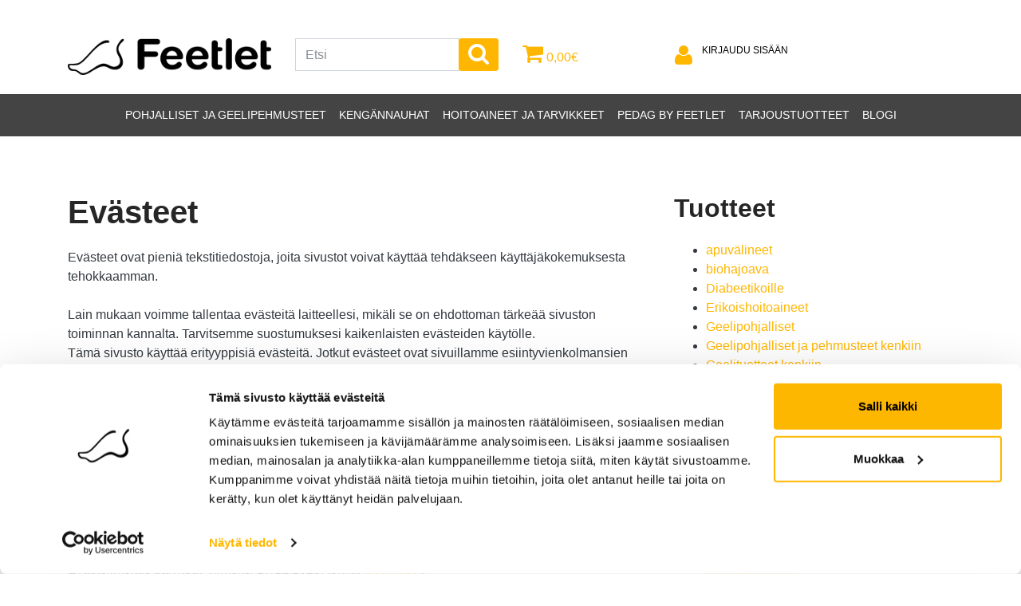

--- FILE ---
content_type: text/html; charset=UTF-8
request_url: https://feetlet.fi/asiointi/evasteet/
body_size: 11464
content:
<!DOCTYPE html>
<html lang="fi">
<head>
<meta charset="UTF-8">
<meta name="viewport" content="width=device-width, initial-scale=1">
<link rel="profile" href="http://gmpg.org/xfn/11">
<link rel="stylesheet" href="https://use.fontawesome.com/releases/v5.7.2/css/all.css" integrity="sha384-fnmOCqbTlWIlj8LyTjo7mOUStjsKC4pOpQbqyi7RrhN7udi9RwhKkMHpvLbHG9Sr" crossorigin="anonymous">

<!--- Ensure no Google tags start tracking before consent. -->
<script>
window.dataLayer = window.dataLayer || [];
function gtag() { dataLayer.push(arguments); }
gtag('consent', 'default', {
'ad_user_data': 'denied',
'ad_personalization': 'denied',
'ad_storage': 'denied',
'analytics_storage': 'denied',
'wait_for_update': 500,
});
dataLayer.push({'gtm.start': new Date().getTime(), 'event': 'gtm.js'});
</script>
<script>
	(function(e,t,o,n,p,r,i){e.visitorGlobalObjectAlias=n;e[e.visitorGlobalObjectAlias]=e[e.visitorGlobalObjectAlias]||function(){(e[e.visitorGlobalObjectAlias].q=e[e.visitorGlobalObjectAlias].q||[]).push(arguments)};e[e.visitorGlobalObjectAlias].l=(new Date).getTime();r=t.createElement("script");r.src=o;r.async=true;i=t.getElementsByTagName("script")[0];i.parentNode.insertBefore(r,i)})(window,document,"https://diffuser-cdn.app-us1.com/diffuser/diffuser.js","vgo");
	vgo('setAccount', '252374439');
	vgo('setTrackByDefault', true);

	vgo('process');
</script>


<link rel="apple-touch-icon" sizes="180x180" href="/apple-touch-icon.png">
<link rel="icon" type="image/png" sizes="32x32" href="/favicon-32x32.png">
<link rel="icon" type="image/png" sizes="16x16" href="/favicon-16x16.png">
<link rel="manifest" href="/site.webmanifest">
<link rel="mask-icon" href="/safari-pinned-tab.svg" color="#5bbad5">
<meta name="msapplication-TileColor" content="#da532c">
<meta name="theme-color" content="#ffffff"><script type="text/javascript" data-cookieconsent="ignore">
	window.dataLayer = window.dataLayer || [];

	function gtag() {
		dataLayer.push(arguments);
	}

	gtag("consent", "default", {
		ad_personalization: "denied",
		ad_storage: "denied",
		ad_user_data: "denied",
		analytics_storage: "denied",
		functionality_storage: "denied",
		personalization_storage: "denied",
		security_storage: "granted",
		wait_for_update: 500,
	});
	gtag("set", "ads_data_redaction", true);
	</script>
<script type="text/javascript" data-cookieconsent="ignore">
		(function (w, d, s, l, i) {
		w[l] = w[l] || [];
		w[l].push({'gtm.start': new Date().getTime(), event: 'gtm.js'});
		var f = d.getElementsByTagName(s)[0], j = d.createElement(s), dl = l !== 'dataLayer' ? '&l=' + l : '';
		j.async = true;
		j.src = 'https://www.googletagmanager.com/gtm.js?id=' + i + dl;
		f.parentNode.insertBefore(j, f);
	})(
		window,
		document,
		'script',
		'dataLayer',
		'GTM-5H3BTSJ5'
	);
</script>
<script type="text/javascript"
		id="Cookiebot"
		src="https://consent.cookiebot.com/uc.js"
		data-implementation="wp"
		data-cbid="a70b24db-146d-44e3-be86-245cd7cd8f12"
							data-blockingmode="auto"
	></script>
<title>Evästeet &#8211; Feetlet</title>
<meta name='robots' content='max-image-preview:large' />
		<!-- This site uses the Google Analytics by ExactMetrics plugin v8.5.3 - Using Analytics tracking - https://www.exactmetrics.com/ -->
		<!-- Note: ExactMetrics is not currently configured on this site. The site owner needs to authenticate with Google Analytics in the ExactMetrics settings panel. -->
					<!-- No tracking code set -->
				<!-- / Google Analytics by ExactMetrics -->
		<link rel='stylesheet' id='wb-paytrail-maksutavat-blocks-css-css'  href='https://feetlet.fi/assets/modules/wb-paytrail-maksutavat/includes/../assets/css/frontend.css' type='text/css' media='all' />
<link rel='stylesheet' id='wp-block-library-css'  href='https://feetlet.fi/wp-includes/css/dist/block-library/style.min.css?ver=5.8.3' type='text/css' media='all' />
<link rel='stylesheet' id='activecampaign-form-block-css'  href='https://feetlet.fi/assets/modules/activecampaign-subscription-forms/activecampaign-form-block/build/style-index.css?ver=1756289932' type='text/css' media='all' />
<link rel='stylesheet' id='wc-blocks-vendors-style-css'  href='https://feetlet.fi/assets/modules/woocommerce/packages/woocommerce-blocks/build/wc-blocks-vendors-style.css?ver=8.5.1' type='text/css' media='all' />
<link rel='stylesheet' id='wc-blocks-style-css'  href='https://feetlet.fi/assets/modules/woocommerce/packages/woocommerce-blocks/build/wc-blocks-style.css?ver=8.5.1' type='text/css' media='all' />
<link rel='stylesheet' id='contact-form-7-css'  href='https://feetlet.fi/assets/modules/contact-form-7/includes/css/styles.css?ver=5.5.6.1' type='text/css' media='all' />
<link rel='stylesheet' id='wooajaxcart-css'  href='https://feetlet.fi/assets/modules/woocommerce-ajax-cart/assets/wooajaxcart.css?ver=5.8.3' type='text/css' media='all' />
<link rel='stylesheet' id='woocommerce-layout-css'  href='https://feetlet.fi/assets/modules/woocommerce/assets/css/woocommerce-layout.css?ver=7.0.0' type='text/css' media='all' />
<link rel='stylesheet' id='woocommerce-smallscreen-css'  href='https://feetlet.fi/assets/modules/woocommerce/assets/css/woocommerce-smallscreen.css?ver=7.0.0' type='text/css' media='only screen and (max-width: 768px)' />
<link rel='stylesheet' id='woocommerce-general-css'  href='https://feetlet.fi/assets/modules/woocommerce/assets/css/woocommerce.css?ver=7.0.0' type='text/css' media='all' />
<style id='woocommerce-inline-inline-css' type='text/css'>
.woocommerce form .form-row .required { visibility: visible; }
</style>
<link rel='stylesheet' id='mc4wp-form-themes-css'  href='https://feetlet.fi/assets/modules/mailchimp-for-wp/assets/css/form-themes.css?ver=4.10.6' type='text/css' media='all' />
<link rel='stylesheet' id='activecampaign-for-woocommerce-css'  href='https://feetlet.fi/assets/modules/activecampaign-for-woocommerce/public/css/activecampaign-for-woocommerce-public.css?ver=2.2.4' type='text/css' media='all' />
<link rel='stylesheet' id='layout-css'  href='https://feetlet.fi/assets/themes/feetlet/dist/css/main.css?ver=0.0.1' type='text/css' media='all' />
<link rel='stylesheet' id='tablepress-default-css'  href='https://feetlet.fi/assets/modules/tablepress/css/build/default.css?ver=2.1.8' type='text/css' media='all' />
<link rel='stylesheet' id='anb-style-css'  href='https://feetlet.fi/assets/modules/alert-notice-boxes/css/anb.css?ver=201119-90152' type='text/css' media='all' />
<link rel='stylesheet' id='anb-dynamic-style-css'  href='https://feetlet.fi/assets/modules/alert-notice-boxes/css/anb-dynamic.css?ver=231025-101041' type='text/css' media='all' />
<script type='text/javascript' id='google-analytics-opt-out-js-after'>
			var gaProperty = 'UA-72178612-1';
			var disableStr = 'ga-disable-' + gaProperty;
			if ( document.cookie.indexOf( disableStr + '=true' ) > -1 ) {
				window[disableStr] = true;
			}
			function gaOptout() {
				document.cookie = disableStr + '=true; expires=Thu, 31 Dec 2099 23:59:59 UTC; path=/';
				window[disableStr] = true;
			}
</script>
<script type='text/javascript' id='google-analytics-js-after'>
(function(i,s,o,g,r,a,m){i['GoogleAnalyticsObject']=r;i[r]=i[r]||function(){
		(i[r].q=i[r].q||[]).push(arguments)},i[r].l=1*new Date();a=s.createElement(o),
		m=s.getElementsByTagName(o)[0];a.async=1;a.src=g;m.parentNode.insertBefore(a,m)
		})(window,document,'script', '//www.google-analytics.com/analytics.js','ga');ga( 'create', 'UA-72178612-1', 'auto' );(window.gaDevIds=window.gaDevIds||[]).push('dOGY3NW');ga( 'require', 'displayfeatures' );ga( 'set', 'anonymizeIp', true );
		ga( 'set', 'dimension1', 'no' );
ga( 'require', 'ec' );
</script>
<script type='text/javascript' src='https://feetlet.fi/wp-includes/js/jquery/jquery.min.js?ver=3.6.0' id='jquery-core-js'></script>
<script type='text/javascript' src='https://feetlet.fi/wp-includes/js/jquery/jquery-migrate.min.js?ver=3.3.2' id='jquery-migrate-js'></script>
<script type='text/javascript' id='wooajaxcart-js-extra'>
/* <![CDATA[ */
var wooajaxcart = {"updating_text":"Updating...","warn_remove_text":"Are you sure you want to remove this item from cart?","ajax_timeout":"800","confirm_zero_qty":"no"};
/* ]]> */
</script>
<script type='text/javascript' src='https://feetlet.fi/assets/modules/woocommerce-ajax-cart/assets/wooajaxcart.js?ver=5.8.3' id='wooajaxcart-js'></script>
<script type='text/javascript' src='https://feetlet.fi/assets/modules/alert-notice-boxes/js/anb.js?ver=201119-90152' id='anb-js-js'></script>
<link rel="https://api.w.org/" href="https://feetlet.fi/wp-json/" /><link rel="alternate" type="application/json" href="https://feetlet.fi/wp-json/wp/v2/pages/27965" /><link rel="canonical" href="https://feetlet.fi/asiointi/evasteet/" />
<link rel='shortlink' href='https://feetlet.fi/?p=27965' />
<link rel="alternate" type="application/json+oembed" href="https://feetlet.fi/wp-json/oembed/1.0/embed?url=https%3A%2F%2Ffeetlet.fi%2Fasiointi%2Fevasteet%2F" />
<link rel="alternate" type="text/xml+oembed" href="https://feetlet.fi/wp-json/oembed/1.0/embed?url=https%3A%2F%2Ffeetlet.fi%2Fasiointi%2Fevasteet%2F&#038;format=xml" />

 <!-- OneAll.com / Social Login for WordPress / v5.10.0 -->
<script data-cfasync="false" type="text/javascript">
 (function() {
  var oa = document.createElement('script'); oa.type = 'text/javascript';
  oa.async = true; oa.src = 'https://feetlet.api.oneall.com/socialize/library.js';
  var s = document.getElementsByTagName('script')[0]; s.parentNode.insertBefore(oa, s);
 })();
</script>
<!-- Stream WordPress user activity plugin v4.1.1 -->
	<noscript><style>.woocommerce-product-gallery{ opacity: 1 !important; }</style></noscript>
	<link rel="icon" href="https://feetlet.fi/assets/uploads/2016/05/WEB-logo-feetlet-vertical-black-100x100.jpg" sizes="32x32" />
<link rel="icon" href="https://feetlet.fi/assets/uploads/2016/05/WEB-logo-feetlet-vertical-black.jpg" sizes="192x192" />
<link rel="apple-touch-icon" href="https://feetlet.fi/assets/uploads/2016/05/WEB-logo-feetlet-vertical-black.jpg" />
<meta name="msapplication-TileImage" content="https://feetlet.fi/assets/uploads/2016/05/WEB-logo-feetlet-vertical-black.jpg" />
		<!-- Facebook Pixel Code -->
		<script>
			var aepc_pixel = {"pixel_id":"683279125198632","user":{},"enable_advanced_events":"yes","fire_delay":"0","enable_viewcontent":"yes","enable_addtocart":"yes","enable_addtowishlist":"no","enable_initiatecheckout":"yes","enable_addpaymentinfo":"yes","enable_purchase":"yes","allowed_params":{"AddToCart":["value","currency","content_category","content_name","content_type","content_ids"],"AddToWishlist":["value","currency","content_category","content_name","content_type","content_ids"]}},
				aepc_pixel_args = [],
				aepc_extend_args = function( args ) {
					if ( typeof args === 'undefined' ) {
						args = {};
					}

					for(var key in aepc_pixel_args)
						args[key] = aepc_pixel_args[key];

					return args;
				};

			// Extend args
			if ( 'yes' === aepc_pixel.enable_advanced_events ) {
				aepc_pixel_args.userAgent = navigator.userAgent;
				aepc_pixel_args.language = navigator.language;

				if ( document.referrer.indexOf( document.domain ) < 0 ) {
					aepc_pixel_args.referrer = document.referrer;
				}
			}
		</script>
		<script>
						!function(f,b,e,v,n,t,s){if(f.fbq)return;n=f.fbq=function(){n.callMethod?
				n.callMethod.apply(n,arguments):n.queue.push(arguments)};if(!f._fbq)f._fbq=n;
				n.push=n;n.loaded=!0;n.version='2.0';n.agent='dvpixelcaffeinewordpress';n.queue=[];t=b.createElement(e);t.async=!0;
				t.src=v;s=b.getElementsByTagName(e)[0];s.parentNode.insertBefore(t,s)}(window,
				document,'script','https://connect.facebook.net/en_US/fbevents.js');
			
						fbq('init', aepc_pixel.pixel_id, aepc_pixel.user);

						setTimeout( function() {
				fbq('track', "PageView", aepc_pixel_args);
			}, aepc_pixel.fire_delay * 1000 );
					</script>
				<noscript><img height="1" width="1" style="display:none"
		               src="https://www.facebook.com/tr?id=683279125198632&ev=PageView&noscript=1"
			/></noscript>
				<!-- End Facebook Pixel Code -->
		
	<style>
         
        
         
        
         
        
         
        
         
        
         
        
         
        
         
        
         

         
	</style>


	<style>
		#applepay:hover,
		.checkout_provider_button:hover,
		.wb-paytrail-maksutavat-tokenized-payment-method-title:hover,
		.bank-button:hover { 
			outline: 1px solid #f5bc24		}

		.checkout_provider_button-border,
		.paytrail_card_selected,
		.bank-button-border {
			outline: 1px solid #f5bc24		}

		.paytrail_kassa_payment_button_title_wrapper {
			background: #ebebeb !important;
			color: #323232 !important;
		}

		.wb_paytrail_collector_calculator_wrap {
			background: #ce006d !important;
			color: #ffffff !important;
		}

		#wb_paytrail_collector_erittely {
			color: #ce006d !important;
		}

		table.collector_table {
			border: 1px solid #ce006d !important;
		}
	</style>


<link rel="stylesheet" href="https://cdnjs.cloudflare.com/ajax/libs/Swiper/4.0.7/css/swiper.min.css">
 
<script src="https://cdnjs.cloudflare.com/ajax/libs/Swiper/4.0.7/js/swiper.min.js"></script>
</head>

<!-- Google Tag Manager (noscript) -->
<noscript><iframe src="https://www.googletagmanager.com/ns.html?id=GTM-5H3BTSJ5"
height="0" width="0" style="display:none;visibility:hidden"></iframe></noscript>
<!-- End Google Tag Manager (noscript) -->

<body class="page-template-default page page-id-27965 page-child parent-pageid-203 theme-feetlet woocommerce-no-js">
	
<div id="page" class="site">
	<a class="skip-link screen-reader-text" href="#content">Hyppää sisältöön</a>

	<header id="masthead" class="site-header" role="banner">
		<div class="container py-4">
			<div class="row">
								<div class="site-branding col-4 col-md-3">
											<p class="site-title">
							<a href="https://feetlet.fi/" rel="home">Feetlet								<img class="mt-4" src="https://feetlet.fi/assets/uploads/2016/05/feetlet_logo.png" style="width: 100%; align-items: center;">
							</a>
						</p>
									</div><!-- .site-branding -->
				
				<div class="site-header-actions text-xs-right col-8 col-md-3 pt-4">
					<form method="get" id="searchform" action="https://feetlet.fi/" role="search">
    <fieldset>
		<div class="input-group">
			<input type="text" name="s" id="search" placeholder="Etsi" value="" class="form-control" />
			<span class="input-group-btn">
				<button type="submit" class="btn btn-primary"><i class="fa fa-search" aria-hidden="true"></i></button>
			</span>
		</div>
    </fieldset>
</form>

				</div> <!--search-->
				<div class="site-header-actions text-xs-right col-2 col-md-2 pt-4">					
					
					<div class="secondary-cart">
		<a class="cart-totals" href="https://feetlet.fi/ostoskori/" title="View your shopping cart"><i class="fa fa-shopping-cart" aria-hidden="true"></i> <span><span class="woocommerce-Price-amount amount"><bdi>0,00<span class="woocommerce-Price-currencySymbol">&euro;</span></bdi></span></span></a>
	<div class="cart-dropdown">
		<div class="container cart-dropdown-inner">

							<h4>Ostoskori</h4>

				<div class="dropdown-cart-wrap">
					<p>Ostoskorisi on tyhjä.</p>
				</div>
					</div>
	</div>
</div>

<script>
	jQuery(document).ready(function(){
	    jQuery(".secondary-cart").hover(function(){
	        jQuery(".cart-dropdown").addClass("show-dropdown-hover");
	        }, function(){
	       jQuery(".cart-dropdown").removeClass("show-dropdown-hover");
	    });
	    jQuery(".close-cart").click(function(){
		    jQuery(".cart-dropdown").removeClass("show-dropdown show-dropdown-hover");
		});

	});
</script>								
				</div>
				<div class="site-header-actions text-xs-right col-2 col-md-2 pt-4">
					<a href="/oma-tili" class="login btn btn-link">							<a class="login-text" href="https://feetlet.fi/oma-tili/" title="Kirjaudu sisään">
								Kirjaudu sisään							</a>
														
 					</a>
				</div>
				<div class="site-header-actions text-xs-right col-8 col-md-2 pt-4">
				<!--	<a class="btn btn-primary btn-lg" href="">Ostoavustaja</a>-->
				</div>

			</div><!-- #row -->
		</div><!-- #container -->
		<div class="container-fluid bg-primary">
			<div class="container">
				<div class="row">
					<div class="col-md-12">
						<nav id="site-navigation" class="main-navigation navbar navbar-expand-lg" role="navigation">
							<button class="navbar-toggler navbar-toggler-right" type="button" data-toggle="collapse" data-target="#mainnavbar" aria-controls="mainnavbar" aria-expanded="false" aria-label="Toggle navigation">
								<i class="fa fa-bars" aria-hidden="true"></i>
							</button>
							
					        <div id="mainnavbar" class="collapse navbar-collapse"><ul id="menu-tuotesivut" class="navbar-nav mx-auto"><li id="menu-item-3010" class="menu-item menu-item-type-taxonomy menu-item-object-product_cat menu-item-3010 nav-item"><a href="https://feetlet.fi/tuotteet/pohjalliset-ja-geelipehmusteet/" class="nav-link">Pohjalliset ja geelipehmusteet</a><li id="menu-item-3009" class="menu-item menu-item-type-taxonomy menu-item-object-product_cat menu-item-3009 nav-item"><a href="https://feetlet.fi/tuotteet/kengannauhat/" class="nav-link">Kengännauhat</a><li id="menu-item-3011" class="menu-item menu-item-type-taxonomy menu-item-object-product_cat menu-item-3011 nav-item"><a href="https://feetlet.fi/tuotteet/hoitoaineet-ja-tarvikkeet/" class="nav-link">Hoitoaineet ja tarvikkeet</a><li id="menu-item-4418" class="menu-item menu-item-type-taxonomy menu-item-object-product_cat menu-item-4418 nav-item"><a href="https://feetlet.fi/tuotteet/pedag/" class="nav-link">PEDAG by Feetlet</a><li id="menu-item-5981" class="menu-item menu-item-type-taxonomy menu-item-object-product_cat menu-item-5981 nav-item"><a href="https://feetlet.fi/tuotteet/tarjous-tuotteet/" class="nav-link">Tarjoustuotteet</a><li id="menu-item-4720" class="menu-item menu-item-type-post_type menu-item-object-page menu-item-4720 nav-item"><a href="https://feetlet.fi/blog/" class="nav-link">Blogi</a></ul></div>					        
						</nav><!-- #site-navigation -->
					</div>
				</div>
			</div>
		</div>
				
			<!--<div class="jamy btn btn-primary btn-lg">
				<a class="btn btn-primary btn-lg" href="https://reseller.feetlet.fi/">Jälleenmyyjille</a>
			</div>-->
	</header><!-- #masthead -->

	<div id="content" class="site-content">

	<div class="container py-5">
		<div class="row">
			<div class="col-md-8">
				<div id="primary" class="content-area">
						<main id="main" class="site-main" role="main">
							<h1>Evästeet</h1>
							
							
<article id="post-27965" class="post-27965 page type-page status-publish hentry">
	<div class="entry-content">
		<p><script id="CookieDeclaration" src="https://consent.cookiebot.com/a70b24db-146d-44e3-be86-245cd7cd8f12/cd.js" type="text/javascript" async></script></p>
	</div><!-- .entry-content -->

	<footer class="entry-footer">
			</footer><!-- .entry-footer -->
</article><!-- #post-## -->
				
					</main><!-- #main -->
				</div><!-- #primary -->
			</div><!-- .col -->
		
			<div class="col-md-4">
				
<aside id="secondary" class="widget-area" role="complementary">
	<div id="woocommerce_product_categories-4" class="widget woocommerce widget_product_categories"><h2 class="widget-title">Tuotteet</h2><ul class="product-categories"><li class="cat-item cat-item-1351"><a href="https://feetlet.fi/tuotteet/hoitoaineet-ja-tarvikkeet/apuvalineet/">apuvälineet</a></li>
<li class="cat-item cat-item-1350"><a href="https://feetlet.fi/tuotteet/hoitoaineet-ja-tarvikkeet/biohajoava/">biohajoava</a></li>
<li class="cat-item cat-item-304"><a href="https://feetlet.fi/tuotteet/pohjalliset-ja-geelipehmusteet/diabeetikoille/">Diabeetikoille</a></li>
<li class="cat-item cat-item-135"><a href="https://feetlet.fi/tuotteet/hoitoaineet-ja-tarvikkeet/erikoishoitoaineet/">Erikoishoitoaineet</a></li>
<li class="cat-item cat-item-248"><a href="https://feetlet.fi/tuotteet/pohjalliset-ja-geelipehmusteet/geelipohjalliset/">Geelipohjalliset</a></li>
<li class="cat-item cat-item-773"><a href="https://feetlet.fi/tuotteet/pedag/geelipohjalliset-ja-pehmusteet-kenkiin/">Geelipohjalliset ja pehmusteet kenkiin</a></li>
<li class="cat-item cat-item-128"><a href="https://feetlet.fi/tuotteet/pohjalliset-ja-geelipehmusteet/geelituotteet-kenkiin/">Geelituotteet kenkiin</a></li>
<li class="cat-item cat-item-191"><a href="https://feetlet.fi/tuotteet/pohjalliset-ja-geelipehmusteet/geelituotteet-varpaille/">Geelituotteet varpaille</a></li>
<li class="cat-item cat-item-772"><a href="https://feetlet.fi/tuotteet/pedag/geelituotteet-varpaille-pedag/">Geelituotteet varpaille</a></li>
<li class="cat-item cat-item-130"><a href="https://feetlet.fi/tuotteet/hoitoaineet-ja-tarvikkeet/">Hoitoaineet ja tarvikkeet</a></li>
<li class="cat-item cat-item-173"><a href="https://feetlet.fi/tuotteet/hoitoaineet-ja-tarvikkeet/jalkamitat/">Jalkamitat</a></li>
<li class="cat-item cat-item-89"><a href="https://feetlet.fi/tuotteet/kengannauhat/">Kengännauhat</a></li>
<li class="cat-item cat-item-141"><a href="https://feetlet.fi/tuotteet/hoitoaineet-ja-tarvikkeet/kenkadeot/">Kenkädeot</a></li>
<li class="cat-item cat-item-180"><a href="https://feetlet.fi/tuotteet/hoitoaineet-ja-tarvikkeet/kenkalusikat/">Kenkälusikat</a></li>
<li class="cat-item cat-item-681"><a href="https://feetlet.fi/tuotteet/hoitoaineet-ja-tarvikkeet/hoitoaineet-ja-tarvikkeet-kenkavoiteet/">Kenkävoiteet</a></li>
<li class="cat-item cat-item-775"><a href="https://feetlet.fi/tuotteet/pedag/kenkien-hoitoaineet/">Kenkien hoitoaineet</a></li>
<li class="cat-item cat-item-776"><a href="https://feetlet.fi/tuotteet/pedag/kenkien-hoitotarvikkeet/">Kenkien hoitotarvikkeet</a></li>
<li class="cat-item cat-item-186"><a href="https://feetlet.fi/tuotteet/pohjalliset-ja-geelipehmusteet/kesapohjalliset/">Kesäpohjalliset</a></li>
<li class="cat-item cat-item-188"><a href="https://feetlet.fi/tuotteet/pohjalliset-ja-geelipehmusteet/lampopohjalliset/">Lämpöpohjalliset</a></li>
<li class="cat-item cat-item-183"><a href="https://feetlet.fi/tuotteet/hoitoaineet-ja-tarvikkeet/lepolestit-ja-kenkien-sailytys/">Lepolestit ja kenkien säilytys</a></li>
<li class="cat-item cat-item-195"><a href="https://feetlet.fi/tuotteet/hoitoaineet-ja-tarvikkeet/liukuesteet/">Liukuesteet</a></li>
<li class="cat-item cat-item-145"><a href="https://feetlet.fi/tuotteet/hoitoaineet-ja-tarvikkeet/nahkarasvat/">Nahkarasvat</a></li>
<li class="cat-item cat-item-129"><a href="https://feetlet.fi/tuotteet/pohjalliset-ja-geelipehmusteet/pakiapohjalliset/">Päkiäpohjalliset</a></li>
<li class="cat-item cat-item-196"><a href="https://feetlet.fi/tuotteet/pohjalliset-ja-geelipehmusteet/paljaille-jaloille/">Paljaille jaloille</a></li>
<li class="cat-item cat-item-581"><a href="https://feetlet.fi/tuotteet/hoitoaineet-ja-tarvikkeet/hoitoaineet-ja-tarvikkeet-paljaille-jaloille/">Paljaille jaloille</a></li>
<li class="cat-item cat-item-768"><a href="https://feetlet.fi/tuotteet/pedag/">PEDAG by Feetlet</a></li>
<li class="cat-item cat-item-131"><a href="https://feetlet.fi/tuotteet/hoitoaineet-ja-tarvikkeet/pikakiillokkeet/">Pikakiillokkeet</a></li>
<li class="cat-item cat-item-146"><a href="https://feetlet.fi/tuotteet/pohjalliset-ja-geelipehmusteet/pohjalliset-ilman-muotoilua/">Pohjalliset ilman muotoilua</a></li>
<li class="cat-item cat-item-771"><a href="https://feetlet.fi/tuotteet/pedag/pohjalliset-ilman-muotoilua-pedag/">Pohjalliset ilman muotoilua</a></li>
<li class="cat-item cat-item-7"><a href="https://feetlet.fi/tuotteet/pohjalliset-ja-geelipehmusteet/">Pohjalliset ja geelipehmusteet</a></li>
<li class="cat-item cat-item-133"><a href="https://feetlet.fi/tuotteet/hoitoaineet-ja-tarvikkeet/puhdistustarvikkeet/">Puhdistustarvikkeet</a></li>
<li class="cat-item cat-item-202"><a href="https://feetlet.fi/tuotteet/pohjalliset-ja-geelipehmusteet/sisakorot/">Sisäkorot</a></li>
<li class="cat-item cat-item-774"><a href="https://feetlet.fi/tuotteet/pedag/sisakorot-ja-pakiapohjalliset/">Sisäkorot ja päkiäpohjalliset</a></li>
<li class="cat-item cat-item-138"><a href="https://feetlet.fi/tuotteet/hoitoaineet-ja-tarvikkeet/suojasuihkeet/">Suojasuihkeet</a></li>
<li class="cat-item cat-item-176"><a href="https://feetlet.fi/tuotteet/hoitoaineet-ja-tarvikkeet/tarvikkeet-kenkien-parhaaksi/">Tarvikkeet kenkien parhaaksi</a></li>
<li class="cat-item cat-item-204"><a href="https://feetlet.fi/tuotteet/pohjalliset-ja-geelipehmusteet/tuki-ja-muotopohjalliset-2/">Tuki- ja muotopohjalliset</a></li>
<li class="cat-item cat-item-769"><a href="https://feetlet.fi/tuotteet/pedag/tuki-ja-muotopohjalliset/">Tuki- ja muotopohjalliset</a></li>
<li class="cat-item cat-item-251"><a href="https://feetlet.fi/tuotteet/pohjalliset-ja-geelipehmusteet/urheilu-ja-ulkoilu/">Urheilu ja ulkoilu</a></li>
<li class="cat-item cat-item-770"><a href="https://feetlet.fi/tuotteet/pedag/urheilupohjalliset/">Urheilupohjalliset</a></li>
<li class="cat-item cat-item-1288"><a href="https://feetlet.fi/tuotteet/pohjalliset-ja-geelipehmusteet/vegaanituottet/">Vegaanituottet</a></li>
</ul></div><div id="woocommerce_product_categories-3" class="widget woocommerce widget_product_categories"><h2 class="widget-title">Tuotteet</h2><ul class="product-categories"><li class="cat-item cat-item-130 cat-parent"><a href="https://feetlet.fi/tuotteet/hoitoaineet-ja-tarvikkeet/">Hoitoaineet ja tarvikkeet</a></li>
<li class="cat-item cat-item-89"><a href="https://feetlet.fi/tuotteet/kengannauhat/">Kengännauhat</a></li>
<li class="cat-item cat-item-159 cat-parent"><a href="https://feetlet.fi/tuotteet/myymalamateriaalit/">Myymälämateriaalit</a></li>
<li class="cat-item cat-item-768 cat-parent"><a href="https://feetlet.fi/tuotteet/pedag/">PEDAG by Feetlet</a></li>
<li class="cat-item cat-item-7 cat-parent"><a href="https://feetlet.fi/tuotteet/pohjalliset-ja-geelipehmusteet/">Pohjalliset ja geelipehmusteet</a></li>
<li class="cat-item cat-item-966"><a href="https://feetlet.fi/tuotteet/tarjous-tuotteet/">Tarjoustuotteet</a></li>
<li class="cat-item cat-item-1247"><a href="https://feetlet.fi/tuotteet/yleinen/">Yleinen</a></li>
</ul></div><div id="categories-5" class="widget widget_categories"><h2 class="widget-title">Kategoriat</h2>
			<ul>
					<li class="cat-item cat-item-972"><a href="https://feetlet.fi/category/ajankohtaiset/" title="Ajankohtaisia asioita muodista, sesongeista, tapahtumista ja kaikesta hyvinvointiin ja kenkiin liittyvistä asioista.">Ajankohtaiset</a>
</li>
	<li class="cat-item cat-item-967"><a href="https://feetlet.fi/category/geelituotteet/" title="Asiaa geelituotteista. Erilaiset geelipohjalliset, -pehmusteet, ja -tuet antavat helpotusta kipeille jaloille.">Geelituotteet</a>
</li>
	<li class="cat-item cat-item-936"><a href="https://feetlet.fi/category/kenganhoito/" title="Kengänhoitoon vinkkejä ja muita aiheesseen liittyviä juttuja.">Kengänhoito</a>
</li>
	<li class="cat-item cat-item-934"><a href="https://feetlet.fi/category/kengannauhat/" title="Kengännauhoissa löytyy paljon muutakin se perus musta. Tutustu nauhojen ihmeelliseen maailmaan ja tee kengistäsi persoonalliset.">Kengännauhat</a>
</li>
	<li class="cat-item cat-item-935"><a href="https://feetlet.fi/category/pohjalliset/" title="Pohjallisissa on mistä valita! Erilaisia muoto- ja tukipohjalisia on monenlaisia. Materiaaleista löytyy mm. bambu, kookoos, nahka, juutti, tekstiili, vaahto- ja solukumi, aktiivihiili yms.  Jokaiselle löytyy varmasti juuri sopivat.">Pohjalliset</a>
</li>
	<li class="cat-item cat-item-1"><a href="https://feetlet.fi/category/yleinen/">Yleinen</a>
</li>
	<li class="cat-item cat-item-1344"><a href="https://feetlet.fi/category/ymparistoystavallisyys/">Ympäristöystävällisyys</a>
</li>
			</ul>

			</div>
		<div id="recent-posts-3" class="widget widget_recent_entries">
		<h2 class="widget-title">Uusimmat artikkelit</h2>
		<ul>
											<li>
					<a href="https://feetlet.fi/magic/">Pedag Magic &#8211; täydellinen hoitosetti kengillesi</a>
									</li>
											<li>
					<a href="https://feetlet.fi/kolme_pohjallisten_paaryhmaa/">Pohjallisten kolme pääryhmää</a>
									</li>
											<li>
					<a href="https://feetlet.fi/tennareiden-puhdistaminen-video/">Tennarit puhtaaksi Festareiden jäljiltä [video]</a>
									</li>
											<li>
					<a href="https://feetlet.fi/tuotesetti-jouluksi/">Kenkienhoitosetti pukinkonttiin</a>
									</li>
											<li>
					<a href="https://feetlet.fi/black-is-the-new-green/">Black is the new green</a>
									</li>
					</ul>

		</div><div id="nav_menu-4" class="widget widget_nav_menu"><h2 class="widget-title">Asiointi</h2><div class="menu-asiointi-container"><ul id="menu-asiointi" class="menu"><li id="menu-item-221" class="menu-item menu-item-type-post_type menu-item-object-page menu-item-221"><a href="https://feetlet.fi/asiointi/yhteystiedot/">Asiakaspalvelu</a></li>
<li id="menu-item-222" class="menu-item menu-item-type-post_type menu-item-object-page menu-item-222"><a href="https://feetlet.fi/asiointi/maksutavat/">Maksu- ja toimitustavat</a></li>
<li id="menu-item-223" class="menu-item menu-item-type-post_type menu-item-object-page menu-item-223"><a href="https://feetlet.fi/asiointi/nain-tilaat-verkkokaupasta/">Näin tilaat verkkokaupasta</a></li>
<li id="menu-item-224" class="menu-item menu-item-type-post_type menu-item-object-page menu-item-224"><a href="https://feetlet.fi/asiointi/takuu/">Takuu</a></li>
<li id="menu-item-225" class="menu-item menu-item-type-post_type menu-item-object-page menu-item-225"><a href="https://feetlet.fi/asiointi/toimitusehdot/">Toimitusehdot</a></li>
<li id="menu-item-226" class="menu-item menu-item-type-post_type menu-item-object-page menu-item-226"><a href="https://feetlet.fi/asiointi/vaihto-ja-palautus/">Vaihto ja palautus</a></li>
<li id="menu-item-227" class="menu-item menu-item-type-post_type menu-item-object-page menu-item-227"><a href="https://feetlet.fi/oma-tili/">Omat tiedot</a></li>
</ul></div></div><div id="text-3" class="widget widget_text"><h2 class="widget-title">J.A. Tenhunen Oy</h2>			<div class="textwidget">Olemme suomalainen jalkinealan tuotteiden tukkukauppa, joka maahantuo ja markkinoi jalkineita, jalkineiden hoitoaineita, pohjallisia ja muita jalkojen  hyvinvointituotteita. Feetlet.fi on J.A. Tenhunen Oy:n hallinnoima verkkokauppa.

<h3>Yhteystiedot</h3>

<b>J.A. Tenhunen  Oy</b><br>
Polunmäenkatu 13 C, 33720 Tampere<br>
puh. 010 830 9300<br>
<a href="mailto:tenhunen@ja-tenhunen.fi">tenhunen@ja-tenhunen.fi</a><br>
<br>
<br>
<img src="https://sv-online.fi/sert/PL_LOGO_J.A._Tenhunen_Oy_09_FI_385624_web.jpg"/> </div>
		</div><div id="woocommerce_product_categories-2" class="widget woocommerce widget_product_categories"><h2 class="widget-title">Tuotteet</h2><ul class="product-categories"><li class="cat-item cat-item-1247"><a href="https://feetlet.fi/tuotteet/yleinen/">Yleinen</a></li>
<li class="cat-item cat-item-768 cat-parent"><a href="https://feetlet.fi/tuotteet/pedag/">PEDAG by Feetlet</a><ul class='children'>
<li class="cat-item cat-item-773"><a href="https://feetlet.fi/tuotteet/pedag/geelipohjalliset-ja-pehmusteet-kenkiin/">Geelipohjalliset ja pehmusteet kenkiin</a></li>
<li class="cat-item cat-item-772"><a href="https://feetlet.fi/tuotteet/pedag/geelituotteet-varpaille-pedag/">Geelituotteet varpaille</a></li>
<li class="cat-item cat-item-778"><a href="https://feetlet.fi/tuotteet/pedag/kengannauhat-pedag/">Kengännauhat</a></li>
<li class="cat-item cat-item-775"><a href="https://feetlet.fi/tuotteet/pedag/kenkien-hoitoaineet/">Kenkien hoitoaineet</a></li>
<li class="cat-item cat-item-776"><a href="https://feetlet.fi/tuotteet/pedag/kenkien-hoitotarvikkeet/">Kenkien hoitotarvikkeet</a></li>
<li class="cat-item cat-item-777"><a href="https://feetlet.fi/tuotteet/pedag/lepolestit/">Lepolestit</a></li>
<li class="cat-item cat-item-771"><a href="https://feetlet.fi/tuotteet/pedag/pohjalliset-ilman-muotoilua-pedag/">Pohjalliset ilman muotoilua</a></li>
<li class="cat-item cat-item-774"><a href="https://feetlet.fi/tuotteet/pedag/sisakorot-ja-pakiapohjalliset/">Sisäkorot ja päkiäpohjalliset</a></li>
<li class="cat-item cat-item-769"><a href="https://feetlet.fi/tuotteet/pedag/tuki-ja-muotopohjalliset/">Tuki- ja muotopohjalliset</a></li>
<li class="cat-item cat-item-770"><a href="https://feetlet.fi/tuotteet/pedag/urheilupohjalliset/">Urheilupohjalliset</a></li>
</ul>
</li>
<li class="cat-item cat-item-7 cat-parent"><a href="https://feetlet.fi/tuotteet/pohjalliset-ja-geelipehmusteet/">Pohjalliset ja geelipehmusteet</a><ul class='children'>
<li class="cat-item cat-item-304"><a href="https://feetlet.fi/tuotteet/pohjalliset-ja-geelipehmusteet/diabeetikoille/">Diabeetikoille</a></li>
<li class="cat-item cat-item-248"><a href="https://feetlet.fi/tuotteet/pohjalliset-ja-geelipehmusteet/geelipohjalliset/">Geelipohjalliset</a></li>
<li class="cat-item cat-item-128"><a href="https://feetlet.fi/tuotteet/pohjalliset-ja-geelipehmusteet/geelituotteet-kenkiin/">Geelituotteet kenkiin</a></li>
<li class="cat-item cat-item-191"><a href="https://feetlet.fi/tuotteet/pohjalliset-ja-geelipehmusteet/geelituotteet-varpaille/">Geelituotteet varpaille</a></li>
<li class="cat-item cat-item-186"><a href="https://feetlet.fi/tuotteet/pohjalliset-ja-geelipehmusteet/kesapohjalliset/">Kesäpohjalliset</a></li>
<li class="cat-item cat-item-188"><a href="https://feetlet.fi/tuotteet/pohjalliset-ja-geelipehmusteet/lampopohjalliset/">Lämpöpohjalliset</a></li>
<li class="cat-item cat-item-129"><a href="https://feetlet.fi/tuotteet/pohjalliset-ja-geelipehmusteet/pakiapohjalliset/">Päkiäpohjalliset</a></li>
<li class="cat-item cat-item-196"><a href="https://feetlet.fi/tuotteet/pohjalliset-ja-geelipehmusteet/paljaille-jaloille/">Paljaille jaloille</a></li>
<li class="cat-item cat-item-146"><a href="https://feetlet.fi/tuotteet/pohjalliset-ja-geelipehmusteet/pohjalliset-ilman-muotoilua/">Pohjalliset ilman muotoilua</a></li>
<li class="cat-item cat-item-202"><a href="https://feetlet.fi/tuotteet/pohjalliset-ja-geelipehmusteet/sisakorot/">Sisäkorot</a></li>
<li class="cat-item cat-item-204"><a href="https://feetlet.fi/tuotteet/pohjalliset-ja-geelipehmusteet/tuki-ja-muotopohjalliset-2/">Tuki- ja muotopohjalliset</a></li>
<li class="cat-item cat-item-251"><a href="https://feetlet.fi/tuotteet/pohjalliset-ja-geelipehmusteet/urheilu-ja-ulkoilu/">Urheilu ja ulkoilu</a></li>
<li class="cat-item cat-item-1288"><a href="https://feetlet.fi/tuotteet/pohjalliset-ja-geelipehmusteet/vegaanituottet/">Vegaanituottet</a></li>
</ul>
</li>
<li class="cat-item cat-item-130 cat-parent"><a href="https://feetlet.fi/tuotteet/hoitoaineet-ja-tarvikkeet/">Hoitoaineet ja tarvikkeet</a><ul class='children'>
<li class="cat-item cat-item-1350"><a href="https://feetlet.fi/tuotteet/hoitoaineet-ja-tarvikkeet/biohajoava/">biohajoava</a></li>
<li class="cat-item cat-item-1351"><a href="https://feetlet.fi/tuotteet/hoitoaineet-ja-tarvikkeet/apuvalineet/">apuvälineet</a></li>
<li class="cat-item cat-item-135"><a href="https://feetlet.fi/tuotteet/hoitoaineet-ja-tarvikkeet/erikoishoitoaineet/">Erikoishoitoaineet</a></li>
<li class="cat-item cat-item-173"><a href="https://feetlet.fi/tuotteet/hoitoaineet-ja-tarvikkeet/jalkamitat/">Jalkamitat</a></li>
<li class="cat-item cat-item-141"><a href="https://feetlet.fi/tuotteet/hoitoaineet-ja-tarvikkeet/kenkadeot/">Kenkädeot</a></li>
<li class="cat-item cat-item-180"><a href="https://feetlet.fi/tuotteet/hoitoaineet-ja-tarvikkeet/kenkalusikat/">Kenkälusikat</a></li>
<li class="cat-item cat-item-681"><a href="https://feetlet.fi/tuotteet/hoitoaineet-ja-tarvikkeet/hoitoaineet-ja-tarvikkeet-kenkavoiteet/">Kenkävoiteet</a></li>
<li class="cat-item cat-item-183"><a href="https://feetlet.fi/tuotteet/hoitoaineet-ja-tarvikkeet/lepolestit-ja-kenkien-sailytys/">Lepolestit ja kenkien säilytys</a></li>
<li class="cat-item cat-item-195"><a href="https://feetlet.fi/tuotteet/hoitoaineet-ja-tarvikkeet/liukuesteet/">Liukuesteet</a></li>
<li class="cat-item cat-item-145"><a href="https://feetlet.fi/tuotteet/hoitoaineet-ja-tarvikkeet/nahkarasvat/">Nahkarasvat</a></li>
<li class="cat-item cat-item-581"><a href="https://feetlet.fi/tuotteet/hoitoaineet-ja-tarvikkeet/hoitoaineet-ja-tarvikkeet-paljaille-jaloille/">Paljaille jaloille</a></li>
<li class="cat-item cat-item-131"><a href="https://feetlet.fi/tuotteet/hoitoaineet-ja-tarvikkeet/pikakiillokkeet/">Pikakiillokkeet</a></li>
<li class="cat-item cat-item-133"><a href="https://feetlet.fi/tuotteet/hoitoaineet-ja-tarvikkeet/puhdistustarvikkeet/">Puhdistustarvikkeet</a></li>
<li class="cat-item cat-item-138"><a href="https://feetlet.fi/tuotteet/hoitoaineet-ja-tarvikkeet/suojasuihkeet/">Suojasuihkeet</a></li>
<li class="cat-item cat-item-176"><a href="https://feetlet.fi/tuotteet/hoitoaineet-ja-tarvikkeet/tarvikkeet-kenkien-parhaaksi/">Tarvikkeet kenkien parhaaksi</a></li>
</ul>
</li>
<li class="cat-item cat-item-89"><a href="https://feetlet.fi/tuotteet/kengannauhat/">Kengännauhat</a></li>
<li class="cat-item cat-item-159 cat-parent"><a href="https://feetlet.fi/tuotteet/myymalamateriaalit/">Myymälämateriaalit</a><ul class='children'>
<li class="cat-item cat-item-566"><a href="https://feetlet.fi/tuotteet/myymalamateriaalit/myymalamateriaalit-telineet/">Telineet</a></li>
</ul>
</li>
<li class="cat-item cat-item-966"><a href="https://feetlet.fi/tuotteet/tarjous-tuotteet/">Tarjoustuotteet</a></li>
</ul></div><div id="nav_menu-2" class="widget widget_nav_menu"><h2 class="widget-title">Asiointi</h2><div class="menu-asiointi-container"><ul id="menu-asiointi-1" class="menu"><li class="menu-item menu-item-type-post_type menu-item-object-page menu-item-221"><a href="https://feetlet.fi/asiointi/yhteystiedot/">Asiakaspalvelu</a></li>
<li class="menu-item menu-item-type-post_type menu-item-object-page menu-item-222"><a href="https://feetlet.fi/asiointi/maksutavat/">Maksu- ja toimitustavat</a></li>
<li class="menu-item menu-item-type-post_type menu-item-object-page menu-item-223"><a href="https://feetlet.fi/asiointi/nain-tilaat-verkkokaupasta/">Näin tilaat verkkokaupasta</a></li>
<li class="menu-item menu-item-type-post_type menu-item-object-page menu-item-224"><a href="https://feetlet.fi/asiointi/takuu/">Takuu</a></li>
<li class="menu-item menu-item-type-post_type menu-item-object-page menu-item-225"><a href="https://feetlet.fi/asiointi/toimitusehdot/">Toimitusehdot</a></li>
<li class="menu-item menu-item-type-post_type menu-item-object-page menu-item-226"><a href="https://feetlet.fi/asiointi/vaihto-ja-palautus/">Vaihto ja palautus</a></li>
<li class="menu-item menu-item-type-post_type menu-item-object-page menu-item-227"><a href="https://feetlet.fi/oma-tili/">Omat tiedot</a></li>
</ul></div></div><div id="nav_menu-5" class="widget widget_nav_menu"><h2 class="widget-title">Jälleenmyyjille</h2><div class="menu-jalleenmyyjille-container"><ul id="menu-jalleenmyyjille" class="menu"><li id="menu-item-228" class="menu-item menu-item-type-post_type menu-item-object-page menu-item-228"><a href="https://feetlet.fi/reseller/">Jälleenmyyjille</a></li>
<li id="menu-item-4787" class="menu-item menu-item-type- menu-item-object- menu-item-4787"><a></a></li>
<li id="menu-item-231" class="menu-item menu-item-type-post_type menu-item-object-page menu-item-231"><a href="https://feetlet.fi/reseller/register-reseller/">Rekisteröidy jälleenmyyjäksi</a></li>
</ul></div></div></aside><!-- #secondary -->
			</div><!-- .col -->
		
		</div><!-- .row -->
	</div><!-- .container -->
	


	</div><!-- #content -->

	<footer id="colophon" class="site-footer bg-base text-white mt-4" role="contentinfo">
		<div class="site-info py-4">
		
				
										<div id="uutiskirje-image" style="
													background: linear-gradient(rgba(255,184,28, 0.9), 
																rgba(245,145,22, 0.9)), 
																url('https://feetlet.fi/assets/uploads/2017/12/pexels-photo-1920x1440.jpg'); 
													background-position: center center; 
													background-size: cover;
													min-height: 300px;
													position: relative;">
							<div class="title">
								<h2>Liity postituslistalle</h2>
								<p>Saat tietoa uutuuksista ja tarjouksista sähköpostiisi.</p>
								<div class='_form_1'></div><script type='text/javascript' src='https://feetlet.activehosted.com/f/embed.php?static=0&id=1&6932747C8222B&nostyles=0&preview=0'></script>
							</div>
						
						</div>

						
				
		
		</div>
		<div class="container">
			<div class="row py-5">
								       <div class="col-2 col-sm-2 col-md-1 mx-auto">
					       <img style="width: 100%;" src="https://feetlet.fi/assets/uploads/2016/02/azzezo.png"/>
					     </div>
				    				       <div class="col-2 col-sm-2 col-md-1 mx-auto">
					       <img style="width: 100%;" src="https://feetlet.fi/assets/uploads/2016/02/2go.png"/>
					     </div>
				    				       <div class="col-2 col-sm-2 col-md-1 mx-auto">
					       <img style="width: 100%;" src="https://feetlet.fi/assets/uploads/2016/02/bandi.png"/>
					     </div>
				    				       <div class="col-2 col-sm-2 col-md-1 mx-auto">
					       <img style="width: 100%;" src=""/>
					     </div>
				    				       <div class="col-2 col-sm-2 col-md-1 mx-auto">
					       <img style="width: 100%;" src="https://feetlet.fi/assets/uploads/2016/03/pedag-logo-läpinäkyvä-tausta.png"/>
					     </div>
				    				       <div class="col-2 col-sm-2 col-md-1 mx-auto">
					       <img style="width: 100%;" src="https://feetlet.fi/assets/uploads/2016/02/palc.png"/>
					     </div>
				    				       <div class="col-2 col-sm-2 col-md-1 mx-auto">
					       <img style="width: 100%;" src="https://feetlet.fi/assets/uploads/2016/02/solos.png"/>
					     </div>
				    				       <div class="col-2 col-sm-2 col-md-1 mx-auto">
					       <img style="width: 100%;" src="https://feetlet.fi/assets/uploads/2016/02/prestige.png"/>
					     </div>
				    				       <div class="col-2 col-sm-2 col-md-1 mx-auto">
					       <img style="width: 100%;" src="https://feetlet.fi/assets/uploads/2016/02/sports-lace.png"/>
					     </div>
				    			</div>	
		</div>
		<div class="footer_bottom">
			<div class="container">
				<div class="row">
					
					<div class="col-md-4 footer-col">
						
																	<h6>J.A. Tenhunen Oy</h6>
											<p>Olemme suomalainen jalkinealan tuotteiden tukkukauppa, joka maahantuo ja markkinoi jalkineiden hoitoaineita, pohjallisia ja muita jalkojen hyvinvointituotteita.</p>
<p>Feetlet.fi on J.A. Tenhunen Oy:n hallinnoima verkkokauppa kuluttajille ja jälleenmyyjille.</p>
																					<h6>Yhteystiedot</h6>
											<p>J.A. Tenhunen Oy<br />
Erkkilänkatu 11 B, 3. krs, 33100 Tampere<br />
puh. 010 830 9300<br />
tenhunen@ja-tenhunen.fi</p>
<p><img loading="lazy" class="size-full wp-image-15508" src="//feetlet.fi/assets/uploads/2019/02/PL_LOGO_J.A._Tenhunen_Oy_09_FI_385624_web.jpg" alt="Suomen vahvimmat platina 2019" width="209" height="300" /></p>
																					<h6>Maksutavat</h6>
											<p><img loading="lazy" class="alignnone size-full wp-image-12450" src="https://s3-eu-central-1.amazonaws.com/feetlet-wp/app/uploads/2018/01/17145534/paytrail-logot.png" alt="" width="204" height="306" /></p>
																
						
					</div>
					<div class="col-md-4 footer-col">
						<h5>Tuotteet</h5>
						<a href="https://feetlet.fi/tuotteet/hoitoaineet-ja-tarvikkeet/"><h6 class="footer-categories">Hoitoaineet ja tarvikkeet</h6></a><a href="https://feetlet.fi/tuotteet/kengannauhat/"><h6 class="footer-categories">Kengännauhat</h6></a><a href="https://feetlet.fi/tuotteet/pedag/"><h6 class="footer-categories">PEDAG by Feetlet</h6></a><a href="https://feetlet.fi/tuotteet/pohjalliset-ja-geelipehmusteet/"><h6 class="footer-categories">Pohjalliset ja geelipehmusteet</h6></a><a href="https://feetlet.fi/tuotteet/tarjous-tuotteet/"><h6 class="footer-categories">Tarjoustuotteet</h6></a><a href="https://feetlet.fi/tuotteet/yleinen/"><h6 class="footer-categories">Yleinen</h6></a>						
					</div>
					<div class="col-md-4 footer-col">
						
						<h6>Asiointi</h6>
						
						<div class="menu-asiointi-footer-container"><ul id="menu-asiointi-footer" class="menu"><li id="menu-item-12380" class="menu-item menu-item-type-post_type menu-item-object-page menu-item-12380"><a href="https://feetlet.fi/asiointi/yhteystiedot/">Asiakaspalvelu</a></li>
<li id="menu-item-12382" class="menu-item menu-item-type-post_type menu-item-object-page menu-item-12382"><a href="https://feetlet.fi/asiointi/maksutavat/">Maksu- ja toimitustavat</a></li>
<li id="menu-item-12383" class="menu-item menu-item-type-post_type menu-item-object-page menu-item-12383"><a href="https://feetlet.fi/asiointi/nain-tilaat-verkkokaupasta/">Näin tilaat verkkokaupasta</a></li>
<li id="menu-item-12384" class="menu-item menu-item-type-post_type menu-item-object-page menu-item-12384"><a href="https://feetlet.fi/asiointi/takuu/">Takuu</a></li>
<li id="menu-item-12385" class="menu-item menu-item-type-post_type menu-item-object-page menu-item-12385"><a href="https://feetlet.fi/asiointi/toimitusehdot/">Toimitusehdot</a></li>
<li id="menu-item-12386" class="menu-item menu-item-type-post_type menu-item-object-page menu-item-12386"><a href="https://feetlet.fi/asiointi/vaihto-ja-palautus/">Vaihto ja palautus</a></li>
<li id="menu-item-12387" class="menu-item menu-item-type-post_type menu-item-object-page menu-item-12387"><a href="https://feetlet.fi/asiointi/rekisteriseloste/">Rekisteriseloste</a></li>
<li id="menu-item-12388" class="menu-item menu-item-type-post_type menu-item-object-page menu-item-12388"><a href="https://feetlet.fi/reseller/register-reseller/">Rekisteröidy jälleenmyyjäksi</a></li>
<li id="menu-item-27967" class="menu-item menu-item-type-post_type menu-item-object-page current-menu-item page_item page-item-27965 current_page_item menu-item-27967"><a href="https://feetlet.fi/asiointi/evasteet/" aria-current="page">Evästeet</a></li>
</ul></div>						
						
					</div>
					
					
				</div>
			</div>
		</div>
		</div><!-- .site-info -->
	</footer><!-- #colophon -->
</div><!-- #page -->

<div id="anb-location-id-12586">
</div>	<script type="text/javascript">
		(function () {
			var c = document.body.className;
			c = c.replace(/woocommerce-no-js/, 'woocommerce-js');
			document.body.className = c;
		})();
	</script>
	<script type='text/javascript' id='site_tracking-js-extra'>
/* <![CDATA[ */
var php_data = {"ac_settings":{"tracking_actid":252374439,"site_tracking_default":1,"site_tracking":1},"user_email":""};
/* ]]> */
</script>
<script type='text/javascript' src='https://feetlet.fi/assets/modules/activecampaign-subscription-forms/site_tracking.js?ver=5.8.3' id='site_tracking-js'></script>
<script type='text/javascript' src='https://feetlet.fi/wp-includes/js/dist/vendor/regenerator-runtime.min.js?ver=0.13.7' id='regenerator-runtime-js'></script>
<script type='text/javascript' src='https://feetlet.fi/wp-includes/js/dist/vendor/wp-polyfill.min.js?ver=3.15.0' id='wp-polyfill-js'></script>
<script type='text/javascript' id='contact-form-7-js-extra'>
/* <![CDATA[ */
var wpcf7 = {"api":{"root":"https:\/\/feetlet.fi\/wp-json\/","namespace":"contact-form-7\/v1"}};
/* ]]> */
</script>
<script type='text/javascript' src='https://feetlet.fi/assets/modules/contact-form-7/includes/js/index.js?ver=5.5.6.1' id='contact-form-7-js'></script>
<script type='text/javascript' src='https://feetlet.fi/assets/modules/woocommerce/assets/js/jquery-blockui/jquery.blockUI.min.js?ver=2.7.0-wc.7.0.0' id='jquery-blockui-js'></script>
<script type='text/javascript' id='wc-add-to-cart-js-extra'>
/* <![CDATA[ */
var wc_add_to_cart_params = {"ajax_url":"\/wp-admin\/admin-ajax.php","wc_ajax_url":"\/?wc-ajax=%%endpoint%%","i18n_view_cart":"N\u00e4yt\u00e4 ostoskori","cart_url":"https:\/\/feetlet.fi\/ostoskori\/","is_cart":"","cart_redirect_after_add":"no"};
/* ]]> */
</script>
<script type='text/javascript' src='https://feetlet.fi/assets/modules/woocommerce/assets/js/frontend/add-to-cart.min.js?ver=7.0.0' id='wc-add-to-cart-js'></script>
<script type='text/javascript' src='https://feetlet.fi/assets/modules/woocommerce/assets/js/js-cookie/js.cookie.min.js?ver=2.1.4-wc.7.0.0' id='js-cookie-js'></script>
<script type='text/javascript' id='woocommerce-js-extra'>
/* <![CDATA[ */
var woocommerce_params = {"ajax_url":"\/wp-admin\/admin-ajax.php","wc_ajax_url":"\/?wc-ajax=%%endpoint%%","currency":"EUR"};
/* ]]> */
</script>
<script type='text/javascript' src='https://feetlet.fi/assets/modules/woocommerce/assets/js/frontend/woocommerce.min.js?ver=7.0.0' id='woocommerce-js'></script>
<script type='text/javascript' id='wc-cart-fragments-js-extra'>
/* <![CDATA[ */
var wc_cart_fragments_params = {"ajax_url":"\/wp-admin\/admin-ajax.php","wc_ajax_url":"\/?wc-ajax=%%endpoint%%","cart_hash_key":"wc_cart_hash_1d9da0b878ab990c2e9ea9fe5b4a3881","fragment_name":"wc_fragments_1d9da0b878ab990c2e9ea9fe5b4a3881","request_timeout":"5000"};
/* ]]> */
</script>
<script type='text/javascript' src='https://feetlet.fi/assets/modules/woocommerce/assets/js/frontend/cart-fragments.min.js?ver=7.0.0' id='wc-cart-fragments-js'></script>
<script type='text/javascript' id='activecampaign-for-woocommerce-js-extra'>
/* <![CDATA[ */
var public_vars = {"ajaxurl":"https:\/\/feetlet.fi\/wp-admin\/admin-ajax.php?nonce=9d68ed5584"};
/* ]]> */
</script>
<script type='text/javascript' src='https://feetlet.fi/assets/modules/activecampaign-for-woocommerce/public/js/activecampaign-for-woocommerce-public.js?custom_email_field=billing_email&#038;ver=2.2.4' id='activecampaign-for-woocommerce-js'></script>
<script type='text/javascript' src='https://feetlet.fi/assets/themes/feetlet/dist/js/main.js?ver=0.0.1' id='scripts-js'></script>
<script type='text/javascript' src='https://feetlet.fi/wp-includes/js/wp-embed.min.js?ver=5.8.3' id='wp-embed-js'></script>
<script type='text/javascript' id='aepc-pixel-events-js-extra'>
/* <![CDATA[ */
var aepc_pixel_events = {"custom_events":{"AdvancedEvents":[{"params":{"login_status":"not_logged_in","post_type":"page","object_id":27965,"object_type":"page"},"delay":0}]}};
/* ]]> */
</script>
<script type='text/javascript' src='https://feetlet.fi/assets/modules/pixel-caffeine/build/frontend.js?ver=2.1.4' id='aepc-pixel-events-js'></script>
<!-- WooCommerce JavaScript -->
<script type="text/javascript">
jQuery(function($) { 
ga( 'send', 'pageview' ); 


					$( '.add_to_cart_button:not(.product_type_variable, .product_type_grouped)' ).on( 'click', function() {
						ga( 'ec:addProduct', {'id': ($(this).data('product_sku')) ? ($(this).data('product_sku')) : ('#' + $(this).data('product_id')),'quantity': $(this).data('quantity')} );
						ga( 'ec:setAction', 'add' );
						ga( 'send', 'event', 'UX', 'click', 'add to cart' );
					});
				
 });
</script>
<script>
 jQuery(document).ready(function () {

    var swiper = new Swiper('.swiper-container', {
      navigation: {
        nextEl: '.swiper-button-next',
        prevEl: '.swiper-button-prev',
      },
      loop: false,
      stopOnLastSlide: true,
      pagination: {
	      el: '.swiper-pagination',
	      clickable: true,
      },
      autoplay: {
	    delay: 10000,
	  }
    });
    
  });
  
  jQuery(document).on("click", "a.page-numbers" , function() {
	jQuery("html, body").delay(200).animate({scrollTop: jQuery('#content').offset().top }, 500);
  });
</script>

<style type="text/css">
	.woocommerce-cart .product-remove .remove {
		display: block !important;
	}
</style>

</body>
</html>


--- FILE ---
content_type: text/css
request_url: https://feetlet.fi/assets/modules/alert-notice-boxes/css/anb-dynamic.css?ver=231025-101041
body_size: 326
content:


.anb-animation-out-id-12588 {
	-webkit-animation: animation-out-12588 1s ease-out both!important;
	animation: animation-out-12588 1s ease-out both!important;
}
@keyframes animation-out-12588 {
	0% {
		transform: translate(0px,0px);
		opacity: 1;
	}
	100% {
		transform: translate(0px,-100px);
		opacity: 0;
	}
}



.anb-animation-id-12587 {
	-webkit-animation: animation-12587 1s ease-in both;
	animation: animation-12587 1s ease-in both;
}
@keyframes animation-12587 {
	0% {
		transform: translate(0px,-100px);
	}
	100% {
		transform: translate(0px,0px);
	}
}



.anb-class-12585 {
	color: #ffffff!important;
	font-size: 14px!important;
	background-color: #ffb600;
	border-top-left-radius: 5px;
	border-top-right-radius: 5px;
	border-bottom-right-radius: 5px;
	border-bottom-left-radius: 5px;
	padding-top: 20px;
	padding-right: 15px;
	padding-bottom: 15px;
	padding-left: 15px;
	margin-top: 10px;
	margin-right: 0px;
	margin-bottom: 0px;
	margin-left: 0px;
	opacity: 1;
}
.anb-class-12585 a {
	color: #ffffff!important;
}
.close-anb-12585 {
	right: 15px;
	top: 15px;
	font-size: 20px!important;
	line-height: 20px!important;
	width: 20px!important;
}



#anb-location-id-12586 {
	position: fixed;
	width: 100%;
	right: 50%;
	margin-right: -50%;
	top: 0px;
	z-index: 9910000000;
}



--- FILE ---
content_type: application/x-javascript
request_url: https://consentcdn.cookiebot.com/consentconfig/a70b24db-146d-44e3-be86-245cd7cd8f12/feetlet.fi/configuration.js
body_size: 340
content:
CookieConsent.configuration.tags.push({id:180015500,type:"script",tagID:"",innerHash:"",outerHash:"",tagHash:"17450815618522",url:"https://consent.cookiebot.com/uc.js",resolvedUrl:"https://consent.cookiebot.com/uc.js",cat:[1]});CookieConsent.configuration.tags.push({id:180015504,type:"script",tagID:"",innerHash:"",outerHash:"",tagHash:"1202814430349",url:"",resolvedUrl:"",cat:[3]});CookieConsent.configuration.tags.push({id:180015505,type:"script",tagID:"",innerHash:"",outerHash:"",tagHash:"4198221179930",url:"",resolvedUrl:"",cat:[4]});CookieConsent.configuration.tags.push({id:180015506,type:"script",tagID:"",innerHash:"",outerHash:"",tagHash:"16526766280576",url:"",resolvedUrl:"",cat:[4]});CookieConsent.configuration.tags.push({id:180015510,type:"script",tagID:"",innerHash:"",outerHash:"",tagHash:"14700208664408",url:"",resolvedUrl:"",cat:[3]});CookieConsent.configuration.tags.push({id:180015511,type:"script",tagID:"",innerHash:"",outerHash:"",tagHash:"16870488701703",url:"https://feetlet.fi/assets/modules/activecampaign-subscription-forms/site_tracking.js?ver=5.8.3",resolvedUrl:"https://feetlet.fi/assets/modules/activecampaign-subscription-forms/site_tracking.js?ver=5.8.3",cat:[1]});CookieConsent.configuration.tags.push({id:180015512,type:"script",tagID:"",innerHash:"",outerHash:"",tagHash:"8667529850326",url:"https://feetlet.fi/assets/modules/woocommerce/assets/js/frontend/cart-fragments.min.js?ver=7.0.0",resolvedUrl:"https://feetlet.fi/assets/modules/woocommerce/assets/js/frontend/cart-fragments.min.js?ver=7.0.0",cat:[1]});CookieConsent.configuration.tags.push({id:180015513,type:"script",tagID:"",innerHash:"",outerHash:"",tagHash:"8307403120132",url:"https://feetlet.fi/assets/modules/wb-prinetti/includes/pickup_point_search/assets/js/frontend.min.js?ver=1.0.0",resolvedUrl:"https://feetlet.fi/assets/modules/wb-prinetti/includes/pickup_point_search/assets/js/frontend.min.js?ver=1.0.0",cat:[4]});CookieConsent.configuration.tags.push({id:180015514,type:"iframe",tagID:"",innerHash:"",outerHash:"",tagHash:"16808893401659",url:"https://www.youtube.com/embed/E5JQxSsxF8Y?enablejsapi=1&version=3&playerapiid=ytplayer",resolvedUrl:"https://www.youtube.com/embed/E5JQxSsxF8Y?enablejsapi=1&version=3&playerapiid=ytplayer",cat:[4]});

--- FILE ---
content_type: application/x-javascript
request_url: https://consent.cookiebot.com/a70b24db-146d-44e3-be86-245cd7cd8f12/cdreport.js?referer=feetlet.fi
body_size: 4994
content:
CookieDeclaration.culture = 'fi';
CookieDeclaration.userCulture = 'en-GB';
CookieDeclaration.lastUpdatedDate = 1764233576487;
CookieDeclaration.InjectCookieDeclaration('<style type="text/css">      .CookieDeclarationDialogText, .CookieDeclarationIntro, .CookieDeclarationLastUpdated { margin: 0 0 14px 0 }      .CookieDeclarationType { display: block; margin: 12px 0 12px 0; padding:8px 8px 0 8px; border: 1px solid #333333; vertical-align: top; }      .CookieDeclarationTypeHeader { font-weight: bold; }      .CookieDeclarationTypeDescription { margin: 2px 0 16px 0; }      .CookieDeclarationTable { table-layout: fixed; width: 100%; border-collapse: collapse; border-spacing: 0; margin: 0 0 18px 0; padding: 0; border: 0; font-size: 100%; font: inherit; vertical-align: baseline; }      .CookieDeclarationTableHeader { font-weight: bold; border-bottom: 1px solid #777777; text-align: left; padding: 4px; overflow:hidden; }      .CookieDeclarationTableHeader[dir=\'rtl\'] { text-align: right; }      .CookieDeclarationTableCell { text-overflow: ellipsis; word-wrap: break-word; border-bottom: 1px solid #777777; vertical-align: top; padding: 4px 4px 5px 4px; }      #CookieDeclarationUserStatusLabelConsentId { text-overflow: ellipsis; word-wrap: break-word; }      @media all and (max-width: 600px) { .CookieDeclaration table.CookieDeclarationTable tr td:nth-child(n+5), .CookieDeclaration table.CookieDeclarationTable tr th:nth-child(n+5), .CookieDeclaration table.CookieDeclarationTable colgroup col:nth-child(n+5){ display: none; }}    </style><div class="CookieDeclaration" lang="fi" dir="ltr">  <p class="CookieDeclarationIntro">Ev&auml;steet ovat pieni&auml; tekstitiedostoja, joita sivustot voivat k&auml;ytt&auml;&auml; tehd&auml;kseen k&auml;ytt&auml;j&auml;kokemuksesta tehokkaamman.<br style="" /><br style="" />Lain mukaan voimme tallentaa ev&auml;steit&auml; laitteellesi, mik&auml;li se on ehdottoman t&auml;rke&auml;&auml; sivuston toiminnan kannalta. Tarvitsemme suostumuksesi kaikenlaisten ev&auml;steiden k&auml;yt&ouml;lle.<br style="" />T&auml;m&auml; sivusto k&auml;ytt&auml;&auml; erityyppisi&auml; ev&auml;steit&auml;. Jotkut ev&auml;steet ovat sivuillamme esiintyvienkolmansien osapuolten palveluiden asettamia.<br style="" />Voit muuttaa tai peruuttaa hyv&auml;ksynt&auml;si sivustollamme ev&auml;steilmoituksen kautta.<br style="" /><br style="" />Ole hyv&auml; ja ilmoita hyv&auml;ksymistunnuksesi ja -p&auml;iv&auml;m&auml;&auml;r&auml;, kun otat meihin yhteytt&auml; liittyen hyv&auml;ksymiseesi.</p>  <p>Lupasi koskee seuraavia toimialueita: ja-tenhunen.fi, feetlet.fi</p>  <div id="CookieDeclarationUserStatusPanel" style="display: none; margin: 18px 0 0 0" data-responseMode="inlineoptin" data-dialogtemplate="slideup-v2_customcolor" style="margin-top: 12px; margin-bottom: 12px;"><div id="CookieDeclarationUserStatusLabel" style="display: block"><div id="CookieDeclarationUserStatusLabelOff" style="display: none;">Nykyinen tila: Kiellä.&nbsp;</div><div id="CookieDeclarationUserStatusLabelOffDoNotSell" style="display: none;">Nykyinen tila: Älä myy tai jaa henkilötietojani.&nbsp;</div><div id="CookieDeclarationUserStatusLabelMulti" style="display: none;">Nykyinen tila: Salli valinta&nbsp;(Välttämätön<span id="CookieDeclarationUserStatusLabelMultiSettingsPref" style="display: none;">, Mieltymykset</span><span id="CookieDeclarationUserStatusLabelMultiSettingsStat" style="display: none;">, Tilastot</span><span id="CookieDeclarationUserStatusLabelMultiSettingsMark" style="display: none;">, Markkinointi</span>).&nbsp;</div><div id="CookieDeclarationUserStatusLabelOn" style="display: none;">Nykyinen tila: Salli kaikki.&nbsp;</div><p style="display:none" id="CookieDeclarationConsentIdAndDate"><span style="display:block">Hyväksymistunnuksesi: <span id=CookieDeclarationUserStatusLabelConsentId></span></span><span style="display:block">Hyväksymispäivämäärä: <span id=CookieDeclarationUserStatusLabelConsentDate></span></span></p></div><div id="CookieDeclarationChangeConsent" style="display: block"><a id="CookieDeclarationChangeConsentChange" href="#">Muuta hyväksyntääsi</a><span id="CookieDeclarationUserStatusLabelWithdraw" style="display: none;">&nbsp;&nbsp;|&nbsp;&nbsp;<a id="CookieDeclarationChangeConsentWithdraw" href="#">Peruuta hyväksyntä</a></span></div><div id="CookieDeclarationDoNotSell" style="display: none"><a id="CookieDeclarationChangeConsentDoNotSell" href="#">Älä myy tai jaa henkilötietojani</a></div></div><br><p class="CookieDeclarationLastUpdated">Evästeilmoitus päivitetty viimeksi [#LOCALIZED_CRAWLDATE#], tekijä: <a href="https://www.cookiebot.com" target="_blank" rel="noopener" title="Cookiebot">Cookiebot</a>:      </p>  <div class="CookieDeclarationType" lang="fi" dir="ltr">    <p class="CookieDeclarationTypeHeader">Välttämätön (7)        </p>    <p class="CookieDeclarationTypeDescription">V&auml;ltt&auml;m&auml;tt&ouml;m&auml;t ev&auml;steet auttavat tekem&auml;&auml;n verkkosivustosta k&auml;ytt&ouml;kelpoisen sallimalla perustoimintoja kuten sivulla siirtymisen ja sivuston suojattujen alueiden k&auml;yt&ouml;n. Verkkosivusto ei toimi kunnolla ilman n&auml;it&auml; ev&auml;steit&auml;.</p>    <table class="CookieDeclarationTable">      <colgroup>        <col style="width: 20%">        <col style="width: 20%">        <col style="width: 35%">        <col style="width: 15%">        <col style="width: 10%">      </colgroup>      <thead>        <tr>          <th scope="col" class="CookieDeclarationTableHeader" dir="ltr">Nimi</th>          <th scope="col" class="CookieDeclarationTableHeader" dir="ltr">Tarjoaja</th>          <th scope="col" class="CookieDeclarationTableHeader" dir="ltr">Tarkoitus</th>          <th scope="col" class="CookieDeclarationTableHeader" dir="ltr">Säilytyksen enimmäiskesto</th>          <th scope="col" class="CookieDeclarationTableHeader" dir="ltr">Tyyppi</th>        </tr>      </thead>      <tr>        <td class="CookieDeclarationTableCell">__cf_bm</td>        <td class="CookieDeclarationTableCell"><a target="_blank" rel="noopener noreferrer nofollow" href="https://www.activecampaign.com/cookie-policy/" title="Yrityksen Activecampaign tietosuojaehdot">Activecampaign</a></td>        <td class="CookieDeclarationTableCell">This cookie is used to distinguish between humans and bots. This is beneficial for the website, in order to make valid reports on the use of their website.</td>        <td class="CookieDeclarationTableCell">1 päivä</td>        <td class="CookieDeclarationTableCell">HTTP-ev&#228;ste</td>      </tr>      <tr>        <td class="CookieDeclarationTableCell">ac_enable_tracking</td>        <td class="CookieDeclarationTableCell">feetlet.fi</td>        <td class="CookieDeclarationTableCell">Used to detect if the visitor has accepted the marketing category in the cookie banner. This cookie is necessary for GDPR-compliance of the website.  </td>        <td class="CookieDeclarationTableCell">30 päivää</td>        <td class="CookieDeclarationTableCell">HTTP-ev&#228;ste</td>      </tr>      <tr>        <td class="CookieDeclarationTableCell">CookieConsent          [x2]        </td>        <td class="CookieDeclarationTableCell"><a target="_blank" rel="noopener noreferrer nofollow" href="https://www.cookiebot.com/goto/privacy-policy/" title="Yrityksen Cookiebot tietosuojaehdot">Cookiebot</a></td>        <td class="CookieDeclarationTableCell">Stores the user&#39;s cookie consent state for the current domain</td>        <td class="CookieDeclarationTableCell">1 vuosi</td>        <td class="CookieDeclarationTableCell">HTTP-ev&#228;ste</td>      </tr>      <tr>        <td class="CookieDeclarationTableCell">wc_cart_hash_#</td>        <td class="CookieDeclarationTableCell">feetlet.fi</td>        <td class="CookieDeclarationTableCell">Odottaa</td>        <td class="CookieDeclarationTableCell">Pysyvä</td>        <td class="CookieDeclarationTableCell">HTML Local Storage</td>      </tr>      <tr>        <td class="CookieDeclarationTableCell">wc_fragments_#</td>        <td class="CookieDeclarationTableCell">feetlet.fi</td>        <td class="CookieDeclarationTableCell">Odottaa</td>        <td class="CookieDeclarationTableCell">Istunto</td>        <td class="CookieDeclarationTableCell">HTML Local Storage</td>      </tr>      <tr>        <td class="CookieDeclarationTableCell">wpEmojiSettingsSupports</td>        <td class="CookieDeclarationTableCell">ja-tenhunen.fi</td>        <td class="CookieDeclarationTableCell">This cookie is part of a bundle of cookies which serve the purpose of content delivery and presentation. The cookies keep the correct state of font, blog/picture sliders, color themes and other website settings.</td>        <td class="CookieDeclarationTableCell">Istunto</td>        <td class="CookieDeclarationTableCell">HTML Local Storage</td>      </tr>    </table>  </div>  <div class="CookieDeclarationType" lang="fi" dir="ltr">    <p class="CookieDeclarationTypeHeader">Tilastot (4)        </p>    <p class="CookieDeclarationTypeDescription">Tilastoev&auml;steet auttavat sivuston omistajia ymm&auml;rt&auml;m&auml;&auml;n, miten k&auml;ytt&auml;j&auml;t ovat vuorovaikutuksessa sivustojen kanssa, ker&auml;&auml;m&auml;ll&auml; ja raportoimalla tietoja nimett&ouml;m&auml;sti.</p>    <table class="CookieDeclarationTable">      <colgroup>        <col style="width: 20%">        <col style="width: 20%">        <col style="width: 35%">        <col style="width: 15%">        <col style="width: 10%">      </colgroup>      <thead>        <tr>          <th scope="col" class="CookieDeclarationTableHeader" dir="ltr">Nimi</th>          <th scope="col" class="CookieDeclarationTableHeader" dir="ltr">Tarjoaja</th>          <th scope="col" class="CookieDeclarationTableHeader" dir="ltr">Tarkoitus</th>          <th scope="col" class="CookieDeclarationTableHeader" dir="ltr">Säilytyksen enimmäiskesto</th>          <th scope="col" class="CookieDeclarationTableHeader" dir="ltr">Tyyppi</th>        </tr>      </thead>      <tr>        <td class="CookieDeclarationTableCell">_ga</td>        <td class="CookieDeclarationTableCell"><a target="_blank" rel="noopener noreferrer nofollow" href="https://business.safety.google/privacy/" title="Yrityksen Google tietosuojaehdot">Google</a></td>        <td class="CookieDeclarationTableCell">Registers a unique ID that is used to generate statistical data on how the visitor uses the website.</td>        <td class="CookieDeclarationTableCell">2 vuotta</td>        <td class="CookieDeclarationTableCell">HTTP-ev&#228;ste</td>      </tr>      <tr>        <td class="CookieDeclarationTableCell">_ga_#</td>        <td class="CookieDeclarationTableCell"><a target="_blank" rel="noopener noreferrer nofollow" href="https://business.safety.google/privacy/" title="Yrityksen Google tietosuojaehdot">Google</a></td>        <td class="CookieDeclarationTableCell">Used by Google Analytics to collect data on the number of times a user has visited the website as well as dates for the first and most recent visit. </td>        <td class="CookieDeclarationTableCell">2 vuotta</td>        <td class="CookieDeclarationTableCell">HTTP-ev&#228;ste</td>      </tr>      <tr>        <td class="CookieDeclarationTableCell">_gat</td>        <td class="CookieDeclarationTableCell"><a target="_blank" rel="noopener noreferrer nofollow" href="https://business.safety.google/privacy/" title="Yrityksen Google tietosuojaehdot">Google</a></td>        <td class="CookieDeclarationTableCell">Used by Google Analytics to throttle request rate</td>        <td class="CookieDeclarationTableCell">1 päivä</td>        <td class="CookieDeclarationTableCell">HTTP-ev&#228;ste</td>      </tr>      <tr>        <td class="CookieDeclarationTableCell">_gid</td>        <td class="CookieDeclarationTableCell"><a target="_blank" rel="noopener noreferrer nofollow" href="https://business.safety.google/privacy/" title="Yrityksen Google tietosuojaehdot">Google</a></td>        <td class="CookieDeclarationTableCell">Registers a unique ID that is used to generate statistical data on how the visitor uses the website.</td>        <td class="CookieDeclarationTableCell">1 päivä</td>        <td class="CookieDeclarationTableCell">HTTP-ev&#228;ste</td>      </tr>    </table>  </div>  <div class="CookieDeclarationType" lang="fi" dir="ltr">    <p class="CookieDeclarationTypeHeader">Markkinointi (28)        </p>    <p class="CookieDeclarationTypeDescription">Markkinointiev&auml;steit&auml; k&auml;ytet&auml;&auml;n verkkosivustoilla k&auml;vij&ouml;iden seurantaan. Tarkoituksena on n&auml;ytt&auml;&auml; mainoksia, jotka ovat sopivia ja kiinnostavia yksitt&auml;isille k&auml;ytt&auml;jille, ja siten arvokkaampia julkaisijoille ja kolmansien osapuolten mainostajille.</p>    <table class="CookieDeclarationTable">      <colgroup>        <col style="width: 20%">        <col style="width: 20%">        <col style="width: 35%">        <col style="width: 15%">        <col style="width: 10%">      </colgroup>      <thead>        <tr>          <th scope="col" class="CookieDeclarationTableHeader" dir="ltr">Nimi</th>          <th scope="col" class="CookieDeclarationTableHeader" dir="ltr">Tarjoaja</th>          <th scope="col" class="CookieDeclarationTableHeader" dir="ltr">Tarkoitus</th>          <th scope="col" class="CookieDeclarationTableHeader" dir="ltr">Säilytyksen enimmäiskesto</th>          <th scope="col" class="CookieDeclarationTableHeader" dir="ltr">Tyyppi</th>        </tr>      </thead>      <tr>        <td class="CookieDeclarationTableCell">__Secure-ROLLOUT_TOKEN</td>        <td class="CookieDeclarationTableCell"><a target="_blank" rel="noopener noreferrer nofollow" href="https://business.safety.google/privacy/" title="Yrityksen YouTube tietosuojaehdot">YouTube</a></td>        <td class="CookieDeclarationTableCell">Odottaa</td>        <td class="CookieDeclarationTableCell">180 päivää</td>        <td class="CookieDeclarationTableCell">HTTP-ev&#228;ste</td>      </tr>      <tr>        <td class="CookieDeclarationTableCell">__Secure-YEC</td>        <td class="CookieDeclarationTableCell"><a target="_blank" rel="noopener noreferrer nofollow" href="https://business.safety.google/privacy/" title="Yrityksen YouTube tietosuojaehdot">YouTube</a></td>        <td class="CookieDeclarationTableCell">Stores the user&#39;s video player preferences using embedded YouTube video</td>        <td class="CookieDeclarationTableCell">Istunto</td>        <td class="CookieDeclarationTableCell">HTTP-ev&#228;ste</td>      </tr>      <tr>        <td class="CookieDeclarationTableCell">__Secure-YNID</td>        <td class="CookieDeclarationTableCell"><a target="_blank" rel="noopener noreferrer nofollow" href="https://business.safety.google/privacy/" title="Yrityksen YouTube tietosuojaehdot">YouTube</a></td>        <td class="CookieDeclarationTableCell">Odottaa</td>        <td class="CookieDeclarationTableCell">180 päivää</td>        <td class="CookieDeclarationTableCell">HTTP-ev&#228;ste</td>      </tr>      <tr>        <td class="CookieDeclarationTableCell">_fbp</td>        <td class="CookieDeclarationTableCell"><a target="_blank" rel="noopener noreferrer nofollow" href="https://www.facebook.com/policy.php/" title="Yrityksen  Meta Platforms, Inc. tietosuojaehdot"> Meta Platforms, Inc.</a></td>        <td class="CookieDeclarationTableCell">Used by Facebook to deliver a series of advertisement products such as real time bidding from third party advertisers.</td>        <td class="CookieDeclarationTableCell">3 kuukautta</td>        <td class="CookieDeclarationTableCell">HTTP-ev&#228;ste</td>      </tr>      <tr>        <td class="CookieDeclarationTableCell">LAST_RESULT_ENTRY_KEY</td>        <td class="CookieDeclarationTableCell"><a target="_blank" rel="noopener noreferrer nofollow" href="https://business.safety.google/privacy/" title="Yrityksen YouTube tietosuojaehdot">YouTube</a></td>        <td class="CookieDeclarationTableCell">Used to track user’s interaction with embedded content.</td>        <td class="CookieDeclarationTableCell">Istunto</td>        <td class="CookieDeclarationTableCell">HTTP-ev&#228;ste</td>      </tr>      <tr>        <td class="CookieDeclarationTableCell">lastExternalReferrer</td>        <td class="CookieDeclarationTableCell"><a target="_blank" rel="noopener noreferrer nofollow" href="https://www.facebook.com/policy.php/" title="Yrityksen  Meta Platforms, Inc. tietosuojaehdot"> Meta Platforms, Inc.</a></td>        <td class="CookieDeclarationTableCell">Detects how the user reached the website by registering their last URL-address.</td>        <td class="CookieDeclarationTableCell">Pysyvä</td>        <td class="CookieDeclarationTableCell">HTML Local Storage</td>      </tr>      <tr>        <td class="CookieDeclarationTableCell">lastExternalReferrerTime</td>        <td class="CookieDeclarationTableCell"><a target="_blank" rel="noopener noreferrer nofollow" href="https://www.facebook.com/policy.php/" title="Yrityksen  Meta Platforms, Inc. tietosuojaehdot"> Meta Platforms, Inc.</a></td>        <td class="CookieDeclarationTableCell">Detects how the user reached the website by registering their last URL-address.</td>        <td class="CookieDeclarationTableCell">Pysyvä</td>        <td class="CookieDeclarationTableCell">HTML Local Storage</td>      </tr>      <tr>        <td class="CookieDeclarationTableCell">log/error</td>        <td class="CookieDeclarationTableCell"><a target="_blank" rel="noopener noreferrer nofollow" href="https://www.facebook.com/policy.php/" title="Yrityksen  Meta Platforms, Inc. tietosuojaehdot"> Meta Platforms, Inc.</a></td>        <td class="CookieDeclarationTableCell">Used to detect and log potential tracking errors.</td>        <td class="CookieDeclarationTableCell">Istunto</td>        <td class="CookieDeclarationTableCell">Seurantapikseli</td>      </tr>      <tr>        <td class="CookieDeclarationTableCell">LogsDatabaseV2:V#||LogsRequestsStore</td>        <td class="CookieDeclarationTableCell"><a target="_blank" rel="noopener noreferrer nofollow" href="https://business.safety.google/privacy/" title="Yrityksen YouTube tietosuojaehdot">YouTube</a></td>        <td class="CookieDeclarationTableCell">Used to track user’s interaction with embedded content.</td>        <td class="CookieDeclarationTableCell">Pysyvä</td>        <td class="CookieDeclarationTableCell">IndexedDB</td>      </tr>      <tr>        <td class="CookieDeclarationTableCell">NID</td>        <td class="CookieDeclarationTableCell"><a target="_blank" rel="noopener noreferrer nofollow" href="https://business.safety.google/privacy/" title="Yrityksen Google tietosuojaehdot">Google</a></td>        <td class="CookieDeclarationTableCell">Registers a unique ID that identifies a returning user&#39;s device. The ID is used for targeted ads.</td>        <td class="CookieDeclarationTableCell">6 kuukautta</td>        <td class="CookieDeclarationTableCell">HTTP-ev&#228;ste</td>      </tr>      <tr>        <td class="CookieDeclarationTableCell">prism_#          [x2]        </td>        <td class="CookieDeclarationTableCell">diffuser-cdn.app-us1.com<br>prism.app-us1.com</td>        <td class="CookieDeclarationTableCell">Collects information on user preferences and/or interaction with web-campaign content - This is used on CRM-campaign-platform used by website owners for promoting events or products.</td>        <td class="CookieDeclarationTableCell">30 päivää</td>        <td class="CookieDeclarationTableCell">HTTP-ev&#228;ste</td>      </tr>      <tr>        <td class="CookieDeclarationTableCell">remote_sid</td>        <td class="CookieDeclarationTableCell"><a target="_blank" rel="noopener noreferrer nofollow" href="https://business.safety.google/privacy/" title="Yrityksen YouTube tietosuojaehdot">YouTube</a></td>        <td class="CookieDeclarationTableCell">Necessary for the implementation and functionality of YouTube video-content on the website.  </td>        <td class="CookieDeclarationTableCell">Istunto</td>        <td class="CookieDeclarationTableCell">HTTP-ev&#228;ste</td>      </tr>      <tr>        <td class="CookieDeclarationTableCell">ServiceWorkerLogsDatabase#SWHealthLog</td>        <td class="CookieDeclarationTableCell"><a target="_blank" rel="noopener noreferrer nofollow" href="https://business.safety.google/privacy/" title="Yrityksen YouTube tietosuojaehdot">YouTube</a></td>        <td class="CookieDeclarationTableCell">Necessary for the implementation and functionality of YouTube video-content on the website.  </td>        <td class="CookieDeclarationTableCell">Pysyvä</td>        <td class="CookieDeclarationTableCell">IndexedDB</td>      </tr>      <tr>        <td class="CookieDeclarationTableCell">TESTCOOKIESENABLED</td>        <td class="CookieDeclarationTableCell"><a target="_blank" rel="noopener noreferrer nofollow" href="https://business.safety.google/privacy/" title="Yrityksen YouTube tietosuojaehdot">YouTube</a></td>        <td class="CookieDeclarationTableCell">Used to track user’s interaction with embedded content.</td>        <td class="CookieDeclarationTableCell">1 päivä</td>        <td class="CookieDeclarationTableCell">HTTP-ev&#228;ste</td>      </tr>      <tr>        <td class="CookieDeclarationTableCell">topicsLastReferenceTime</td>        <td class="CookieDeclarationTableCell"><a target="_blank" rel="noopener noreferrer nofollow" href="https://www.facebook.com/policy.php/" title="Yrityksen  Meta Platforms, Inc. tietosuojaehdot"> Meta Platforms, Inc.</a></td>        <td class="CookieDeclarationTableCell">Collects data on the user across websites - This data is used to make advertisement more relevant.</td>        <td class="CookieDeclarationTableCell">Pysyvä</td>        <td class="CookieDeclarationTableCell">HTML Local Storage</td>      </tr>      <tr>        <td class="CookieDeclarationTableCell">VISITOR_INFO1_LIVE</td>        <td class="CookieDeclarationTableCell"><a target="_blank" rel="noopener noreferrer nofollow" href="https://business.safety.google/privacy/" title="Yrityksen YouTube tietosuojaehdot">YouTube</a></td>        <td class="CookieDeclarationTableCell">Tries to estimate the users&#39; bandwidth on pages with integrated YouTube videos.</td>        <td class="CookieDeclarationTableCell">180 päivää</td>        <td class="CookieDeclarationTableCell">HTTP-ev&#228;ste</td>      </tr>      <tr>        <td class="CookieDeclarationTableCell">wb_prinetti_chosen_pickup_point</td>        <td class="CookieDeclarationTableCell">feetlet.fi</td>        <td class="CookieDeclarationTableCell">Odottaa</td>        <td class="CookieDeclarationTableCell">Pysyvä</td>        <td class="CookieDeclarationTableCell">HTML Local Storage</td>      </tr>      <tr>        <td class="CookieDeclarationTableCell">YSC</td>        <td class="CookieDeclarationTableCell"><a target="_blank" rel="noopener noreferrer nofollow" href="https://business.safety.google/privacy/" title="Yrityksen YouTube tietosuojaehdot">YouTube</a></td>        <td class="CookieDeclarationTableCell">Registers a unique ID to keep statistics of what videos from YouTube the user has seen.</td>        <td class="CookieDeclarationTableCell">Istunto</td>        <td class="CookieDeclarationTableCell">HTTP-ev&#228;ste</td>      </tr>      <tr>        <td class="CookieDeclarationTableCell">ytidb::LAST_RESULT_ENTRY_KEY</td>        <td class="CookieDeclarationTableCell"><a target="_blank" rel="noopener noreferrer nofollow" href="https://business.safety.google/privacy/" title="Yrityksen YouTube tietosuojaehdot">YouTube</a></td>        <td class="CookieDeclarationTableCell">Stores the user&#39;s video player preferences using embedded YouTube video</td>        <td class="CookieDeclarationTableCell">Pysyvä</td>        <td class="CookieDeclarationTableCell">HTML Local Storage</td>      </tr>      <tr>        <td class="CookieDeclarationTableCell">YtIdbMeta#databases</td>        <td class="CookieDeclarationTableCell"><a target="_blank" rel="noopener noreferrer nofollow" href="https://business.safety.google/privacy/" title="Yrityksen YouTube tietosuojaehdot">YouTube</a></td>        <td class="CookieDeclarationTableCell">Used to track user’s interaction with embedded content.</td>        <td class="CookieDeclarationTableCell">Pysyvä</td>        <td class="CookieDeclarationTableCell">IndexedDB</td>      </tr>      <tr>        <td class="CookieDeclarationTableCell">yt-remote-cast-available</td>        <td class="CookieDeclarationTableCell"><a target="_blank" rel="noopener noreferrer nofollow" href="https://business.safety.google/privacy/" title="Yrityksen YouTube tietosuojaehdot">YouTube</a></td>        <td class="CookieDeclarationTableCell">Stores the user&#39;s video player preferences using embedded YouTube video</td>        <td class="CookieDeclarationTableCell">Istunto</td>        <td class="CookieDeclarationTableCell">HTML Local Storage</td>      </tr>      <tr>        <td class="CookieDeclarationTableCell">yt-remote-cast-installed</td>        <td class="CookieDeclarationTableCell"><a target="_blank" rel="noopener noreferrer nofollow" href="https://business.safety.google/privacy/" title="Yrityksen YouTube tietosuojaehdot">YouTube</a></td>        <td class="CookieDeclarationTableCell">Stores the user&#39;s video player preferences using embedded YouTube video</td>        <td class="CookieDeclarationTableCell">Istunto</td>        <td class="CookieDeclarationTableCell">HTML Local Storage</td>      </tr>      <tr>        <td class="CookieDeclarationTableCell">yt-remote-connected-devices</td>        <td class="CookieDeclarationTableCell"><a target="_blank" rel="noopener noreferrer nofollow" href="https://business.safety.google/privacy/" title="Yrityksen YouTube tietosuojaehdot">YouTube</a></td>        <td class="CookieDeclarationTableCell">Stores the user&#39;s video player preferences using embedded YouTube video</td>        <td class="CookieDeclarationTableCell">Pysyvä</td>        <td class="CookieDeclarationTableCell">HTML Local Storage</td>      </tr>      <tr>        <td class="CookieDeclarationTableCell">yt-remote-device-id</td>        <td class="CookieDeclarationTableCell"><a target="_blank" rel="noopener noreferrer nofollow" href="https://business.safety.google/privacy/" title="Yrityksen YouTube tietosuojaehdot">YouTube</a></td>        <td class="CookieDeclarationTableCell">Stores the user&#39;s video player preferences using embedded YouTube video</td>        <td class="CookieDeclarationTableCell">Pysyvä</td>        <td class="CookieDeclarationTableCell">HTML Local Storage</td>      </tr>      <tr>        <td class="CookieDeclarationTableCell">yt-remote-fast-check-period</td>        <td class="CookieDeclarationTableCell"><a target="_blank" rel="noopener noreferrer nofollow" href="https://business.safety.google/privacy/" title="Yrityksen YouTube tietosuojaehdot">YouTube</a></td>        <td class="CookieDeclarationTableCell">Stores the user&#39;s video player preferences using embedded YouTube video</td>        <td class="CookieDeclarationTableCell">Istunto</td>        <td class="CookieDeclarationTableCell">HTML Local Storage</td>      </tr>      <tr>        <td class="CookieDeclarationTableCell">yt-remote-session-app</td>        <td class="CookieDeclarationTableCell"><a target="_blank" rel="noopener noreferrer nofollow" href="https://business.safety.google/privacy/" title="Yrityksen YouTube tietosuojaehdot">YouTube</a></td>        <td class="CookieDeclarationTableCell">Stores the user&#39;s video player preferences using embedded YouTube video</td>        <td class="CookieDeclarationTableCell">Istunto</td>        <td class="CookieDeclarationTableCell">HTML Local Storage</td>      </tr>      <tr>        <td class="CookieDeclarationTableCell">yt-remote-session-name</td>        <td class="CookieDeclarationTableCell"><a target="_blank" rel="noopener noreferrer nofollow" href="https://business.safety.google/privacy/" title="Yrityksen YouTube tietosuojaehdot">YouTube</a></td>        <td class="CookieDeclarationTableCell">Stores the user&#39;s video player preferences using embedded YouTube video</td>        <td class="CookieDeclarationTableCell">Istunto</td>        <td class="CookieDeclarationTableCell">HTML Local Storage</td>      </tr>    </table>  </div></div>');


--- FILE ---
content_type: application/javascript
request_url: https://prism.app-us1.com/?a=252374439&u=https%3A%2F%2Ffeetlet.fi%2Fasiointi%2Fevasteet%2F
body_size: 124
content:
window.visitorGlobalObject=window.visitorGlobalObject||window.prismGlobalObject;window.visitorGlobalObject.setVisitorId('16c09a8b-3ae8-470a-b344-6ca79e9a27e3', '252374439');window.visitorGlobalObject.setWhitelistedServices('tracking', '252374439');

--- FILE ---
content_type: application/javascript
request_url: https://prism.app-us1.com/?a=252374439&u=https%3A%2F%2Ffeetlet.fi%2Fasiointi%2Fevasteet%2F&t=16c09a8b-3ae8-470a-b344-6ca79e9a27e3
body_size: -17
content:
window.visitorGlobalObject=window.visitorGlobalObject||window.prismGlobalObject;window.visitorGlobalObject.setVisitorId('16c09a8b-3ae8-470a-b344-6ca79e9a27e3', '252374439');window.visitorGlobalObject.setWhitelistedServices('tracking', '252374439');

--- FILE ---
content_type: text/javascript;charset=UTF-8
request_url: https://feetlet.activehosted.com/f/embed.php?static=0&id=1&6932747C8222B&nostyles=0&preview=0
body_size: 9613
content:
window.cfields = [];
window._show_thank_you = function(id, message, trackcmp_url, email) {
    var form = document.getElementById('_form_' + id + '_'), thank_you = form.querySelector('._form-thank-you');
    form.querySelector('._form-content').style.display = 'none';
    thank_you.innerHTML = message;
    thank_you.style.display = 'block';
    const vgoAlias = typeof visitorGlobalObjectAlias === 'undefined' ? 'vgo' : visitorGlobalObjectAlias;
    var visitorObject = window[vgoAlias];
    if (email && typeof visitorObject !== 'undefined') {
        visitorObject('setEmail', email);
        visitorObject('update');
    } else if (typeof(trackcmp_url) != 'undefined' && trackcmp_url) {
        // Site tracking URL to use after inline form submission.
        _load_script(trackcmp_url);
    }
    if (typeof window._form_callback !== 'undefined') window._form_callback(id);
    thank_you.setAttribute('tabindex', '-1');
    thank_you.focus();
};
window._show_unsubscribe = function(id, message, trackcmp_url, email) {
    var form = document.getElementById('_form_' + id + '_'), unsub = form.querySelector('._form-thank-you');
    var branding = form.querySelector('._form-branding');
    if (branding) {
        branding.style.display = 'none';
    }
    form.querySelector('._form-content').style.display = 'none';
    unsub.style.display = 'block';
    form.insertAdjacentHTML('afterend', message)
    const vgoAlias = typeof visitorGlobalObjectAlias === 'undefined' ? 'vgo' : visitorGlobalObjectAlias;
    var visitorObject = window[vgoAlias];
    if (email && typeof visitorObject !== 'undefined') {
        visitorObject('setEmail', email);
        visitorObject('update');
    } else if (typeof(trackcmp_url) != 'undefined' && trackcmp_url) {
        // Site tracking URL to use after inline form submission.
        _load_script(trackcmp_url);
    }
    if (typeof window._form_callback !== 'undefined') window._form_callback(id);
};
window._show_error = function(id, message, html) {
    var form = document.getElementById('_form_' + id + '_'),
        err = document.createElement('div'),
        button = form.querySelector('button[type="submit"]'),
        old_error = form.querySelector('._form_error');
    if (old_error) old_error.parentNode.removeChild(old_error);
    err.innerHTML = message;
    err.className = '_error-inner _form_error _no_arrow';
    var wrapper = document.createElement('div');
    wrapper.className = '_form-inner _show_be_error';
    wrapper.appendChild(err);
    button.parentNode.insertBefore(wrapper, button);
    var submitButton = form.querySelector('[id^="_form"][id$="_submit"]');
    submitButton.disabled = false;
    submitButton.classList.remove('processing');
    if (html) {
        var div = document.createElement('div');
        div.className = '_error-html';
        div.innerHTML = html;
        err.appendChild(div);
    }
};
window._show_pc_confirmation = function(id, header, detail, show, email) {
    var form = document.getElementById('_form_' + id + '_'), pc_confirmation = form.querySelector('._form-pc-confirmation');
    if (pc_confirmation.style.display === 'none') {
        form.querySelector('._form-content').style.display = 'none';
        pc_confirmation.innerHTML = "<div class='_form-title'>" + header + "</div>" + "<p>" + detail + "</p>" +
        "<button class='_submit' id='hideButton'>Manage preferences</button>";
        pc_confirmation.style.display = 'block';
        var mp = document.querySelector('input[name="mp"]');
        mp.value = '0';
    } else {
        form.querySelector('._form-content').style.display = 'inline';
        pc_confirmation.style.display = 'none';
    }

    var hideButton = document.getElementById('hideButton');
    // Add event listener to the button
    hideButton.addEventListener('click', function() {
        var submitButton = document.querySelector('#_form_1_submit');
        submitButton.disabled = false;
        submitButton.classList.remove('processing');
        var mp = document.querySelector('input[name="mp"]');
        mp.value = '1';
        const cacheBuster = new URL(window.location.href);
        cacheBuster.searchParams.set('v', new Date().getTime());
        window.location.href = cacheBuster.toString();
    });

    const vgoAlias = typeof visitorGlobalObjectAlias === 'undefined' ? 'vgo' : visitorGlobalObjectAlias;
    var visitorObject = window[vgoAlias];
    if (email && typeof visitorObject !== 'undefined') {
        visitorObject('setEmail', email);
        visitorObject('update');
    } else if (typeof(trackcmp_url) != 'undefined' && trackcmp_url) {
        // Site tracking URL to use after inline form submission.
        _load_script(trackcmp_url);
    }
    if (typeof window._form_callback !== 'undefined') window._form_callback(id);
};
window._load_script = function(url, callback, isSubmit) {
    var head = document.querySelector('head'), script = document.createElement('script'), r = false;
    var submitButton = document.querySelector('#_form_1_submit');
    script.charset = 'utf-8';
    script.src = url;
    if (callback) {
        script.onload = script.onreadystatechange = function() {
            if (!r && (!this.readyState || this.readyState == 'complete')) {
                r = true;
                callback();
            }
        };
    }
    script.onerror = function() {
        if (isSubmit) {
            if (script.src.length > 10000) {
                _show_error("6932747EC973E", "Sorry, your submission failed. Please shorten your responses and try again.");
            } else {
                _show_error("6932747EC973E", "Sorry, your submission failed. Please try again.");
            }
            submitButton.disabled = false;
            submitButton.classList.remove('processing');
        }
    }

    head.appendChild(script);
};
(function() {
    var iti;
    if (window.location.search.search("excludeform") !== -1) return false;
    var getCookie = function(name) {
        var match = document.cookie.match(new RegExp('(^|; )' + name + '=([^;]+)'));
        return match ? match[2] : localStorage.getItem(name);
    }
    var setCookie = function(name, value) {
        var now = new Date();
        var time = now.getTime();
        var expireTime = time + 1000 * 60 * 60 * 24 * 365;
        now.setTime(expireTime);
        document.cookie = name + '=' + value + '; expires=' + now + ';path=/; Secure; SameSite=Lax;';
        localStorage.setItem(name, value);
    }
    var addEvent = function(element, event, func) {
        if (element.addEventListener) {
            element.addEventListener(event, func);
        } else {
            var oldFunc = element['on' + event];
            element['on' + event] = function() {
                oldFunc.apply(this, arguments);
                func.apply(this, arguments);
            };
        }
    }
    var _removed = false;
    var _form_output = '\<style\>\n#_form_6932747EC973E_{font-size:14px;line-height:1.6;font-family:arial, helvetica, sans-serif;margin:0}._form_hide{display:none;visibility:hidden}._form_show{display:block;visibility:visible}#_form_6932747EC973E_._form-top{top:0}#_form_6932747EC973E_._form-bottom{bottom:0}#_form_6932747EC973E_._form-left{left:0}#_form_6932747EC973E_._form-right{right:0}#_form_6932747EC973E_ input[type=\"text\"],#_form_6932747EC973E_ input[type=\"tel\"],#_form_6932747EC973E_ input[type=\"date\"],#_form_6932747EC973E_ textarea{padding:6px;height:auto;border:#979797 1px solid;border-radius:4px;color:#000 !important;font-size:14px;-webkit-box-sizing:border-box;-moz-box-sizing:border-box;box-sizing:border-box}#_form_6932747EC973E_ textarea{resize:none}#_form_6932747EC973E_ ._submit{-webkit-appearance:none;cursor:pointer;font-family:arial, sans-serif;font-size:14px;text-align:center;background:#333 !important;border:0 !important;-moz-border-radius:4px !important;-webkit-border-radius:4px !important;border-radius:4px !important;color:#FFFFFF !important;padding:12px !important}#_form_6932747EC973E_ ._submit:disabled{cursor:not-allowed;opacity:0.4}#_form_6932747EC973E_ ._submit.processing{position:relative}#_form_6932747EC973E_ ._submit.processing::before{content:\"\";width:1em;height:1em;position:absolute;z-index:1;top:50%;left:50%;border:double 3px transparent;border-radius:50%;background-image:linear-gradient(#333, #333), conic-gradient(#333, #FFFFFF);background-origin:border-box;background-clip:content-box, border-box;animation:1200ms ease 0s infinite normal none running _spin}#_form_6932747EC973E_ ._submit.processing::after{content:\"\";position:absolute;top:0;bottom:0;left:0;right:0}@keyframes _spin{0%{transform:translate(-50%, -50%) rotate(90deg)}100%{transform:translate(-50%, -50%) rotate(450deg)}}#_form_6932747EC973E_ ._close-icon{cursor:pointer;background-image:url(\"https:\/\/d226aj4ao1t61q.cloudfront.net\/esfkyjh1u_forms-close-dark.png\");background-repeat:no-repeat;background-size:14.2px 14.2px;position:absolute;display:block;top:11px;right:9px;overflow:hidden;width:16.2px;height:16.2px}#_form_6932747EC973E_ ._close-icon:before{position:relative}#_form_6932747EC973E_ ._form-body{margin-bottom:30px}#_form_6932747EC973E_ ._form-image-left{width:150px;float:left}#_form_6932747EC973E_ ._form-content-right{margin-left:164px}#_form_6932747EC973E_ ._form-branding{color:#fff;font-size:10px;clear:both;text-align:left;margin-top:30px;font-weight:100}#_form_6932747EC973E_ ._form-branding ._logo{display:block;width:130px;height:14px;margin-top:6px;background-image:url(\"https:\/\/d226aj4ao1t61q.cloudfront.net\/hh9ujqgv5_aclogo_li.png\");background-size:130px auto;background-repeat:no-repeat}#_form_6932747EC973E_ .form-sr-only{position:absolute;width:1px;height:1px;padding:0;margin:-1px;overflow:hidden;clip:rect(0, 0, 0, 0);border:0}#_form_6932747EC973E_ ._form-label,#_form_6932747EC973E_ ._form_element ._form-label{font-weight:bold;margin-bottom:5px;display:block}#_form_6932747EC973E_._dark ._form-branding{color:#333}#_form_6932747EC973E_._dark ._form-branding ._logo{background-image:url(\"https:\/\/d226aj4ao1t61q.cloudfront.net\/jftq2c8s_aclogo_dk.png\")}#_form_6932747EC973E_ ._form_element{position:relative;margin-bottom:10px;font-size:0;max-width:100%}#_form_6932747EC973E_ ._form_element *{font-size:14px}#_form_6932747EC973E_ ._form_element._clear{clear:both;width:100%;float:none}#_form_6932747EC973E_ ._form_element._clear:after{clear:left}#_form_6932747EC973E_ ._form_element input[type=\"text\"],#_form_6932747EC973E_ ._form_element input[type=\"date\"],#_form_6932747EC973E_ ._form_element select,#_form_6932747EC973E_ ._form_element textarea:not(.g-recaptcha-response){display:block;width:100%;-webkit-box-sizing:border-box;-moz-box-sizing:border-box;box-sizing:border-box;font-family:inherit}#_form_6932747EC973E_ ._field-wrapper{position:relative}#_form_6932747EC973E_ ._inline-style{float:left}#_form_6932747EC973E_ ._inline-style input[type=\"text\"]{width:150px}#_form_6932747EC973E_ ._inline-style:not(._clear){margin-right:20px}#_form_6932747EC973E_ ._form_element img._form-image{max-width:100%}#_form_6932747EC973E_ ._form_element ._form-fieldset{border:0;padding:0.01em 0 0 0;margin:0;min-width:0}#_form_6932747EC973E_ ._clear-element{clear:left}#_form_6932747EC973E_ ._full_width{width:100%}#_form_6932747EC973E_ ._form_full_field{display:block;width:100%;margin-bottom:10px}#_form_6932747EC973E_ input[type=\"text\"]._has_error,#_form_6932747EC973E_ textarea._has_error{border:#F37C7B 1px solid}#_form_6932747EC973E_ input[type=\"checkbox\"]._has_error{outline:#F37C7B 1px solid}#_form_6932747EC973E_ ._show_be_error{float:left}#_form_6932747EC973E_ ._error{display:block;position:absolute;font-size:14px;z-index:10000001}#_form_6932747EC973E_ ._error._above{padding-bottom:4px;bottom:39px;right:0}#_form_6932747EC973E_ ._error._below{padding-top:8px;top:100%;right:0}#_form_6932747EC973E_ ._error._above ._error-arrow{bottom:-4px;right:15px;border-left:8px solid transparent;border-right:8px solid transparent;border-top:8px solid #FFDDDD}#_form_6932747EC973E_ ._error._below ._error-arrow{top:0;right:15px;border-left:8px solid transparent;border-right:8px solid transparent;border-bottom:8px solid #FFDDDD}#_form_6932747EC973E_ ._error-inner{padding:12px 12px 12px 36px;background-color:#FFDDDD;background-image:url(\"data:image\/svg+xml,%3Csvg width=\'16\' height=\'16\' viewBox=\'0 0 16 16\' fill=\'none\' xmlns=\'http:\/\/www.w3.org\/2000\/svg\'%3E%3Cpath fill-rule=\'evenodd\' clip-rule=\'evenodd\' d=\'M16 8C16 12.4183 12.4183 16 8 16C3.58172 16 0 12.4183 0 8C0 3.58172 3.58172 0 8 0C12.4183 0 16 3.58172 16 8ZM9 3V9H7V3H9ZM9 13V11H7V13H9Z\' fill=\'%23CA0000\'\/%3E%3C\/svg%3E\");background-repeat:no-repeat;background-position:12px center;font-size:14px;font-family:arial, sans-serif;font-weight:600;line-height:16px;color:#000;text-align:center;text-decoration:none;-webkit-border-radius:4px;-moz-border-radius:4px;border-radius:4px;box-shadow:0 1px 4px rgba(31, 33, 41, 0.298295)}@media only screen and (max-width:319px){#_form_6932747EC973E_ ._error-inner{padding:7px 7px 7px 25px;font-size:12px;line-height:12px;background-position:4px center;max-width:100px;white-space:nowrap;overflow:hidden;text-overflow:ellipsis}}#_form_6932747EC973E_ ._error-inner._form_error{margin-bottom:5px;text-align:left}#_form_6932747EC973E_ ._button-wrapper ._error-inner._form_error{position:static}#_form_6932747EC973E_ ._error-inner._no_arrow{margin-bottom:10px}#_form_6932747EC973E_ ._error-arrow{position:absolute;width:0;height:0}#_form_6932747EC973E_ ._error-html{margin-bottom:10px}.pika-single{z-index:10000001 !important}#_form_6932747EC973E_ input[type=\"text\"].datetime_date{width:69%;display:inline}#_form_6932747EC973E_ select.datetime_time{width:29%;display:inline;height:32px}#_form_6932747EC973E_ input[type=\"date\"].datetime_date{width:69%;display:inline-flex}#_form_6932747EC973E_ input[type=\"time\"].datetime_time{width:29%;display:inline-flex}@media (min-width:320px) and (max-width:667px){::-webkit-scrollbar{display:none}#_form_6932747EC973E_{margin:0;width:100%;min-width:100%;max-width:100%;box-sizing:border-box}#_form_6932747EC973E_ *{-webkit-box-sizing:border-box;-moz-box-sizing:border-box;box-sizing:border-box;font-size:1em}#_form_6932747EC973E_ ._form-content{margin:0;width:100%}#_form_6932747EC973E_ ._form-inner{display:block;min-width:100%}#_form_6932747EC973E_ ._form-title,#_form_6932747EC973E_ ._inline-style{margin-top:0;margin-right:0;margin-left:0}#_form_6932747EC973E_ ._form-title{font-size:1.2em}#_form_6932747EC973E_ ._form_element{margin:0 0 20px;padding:0;width:100%}#_form_6932747EC973E_ ._form-element,#_form_6932747EC973E_ ._inline-style,#_form_6932747EC973E_ input[type=\"text\"],#_form_6932747EC973E_ label,#_form_6932747EC973E_ p,#_form_6932747EC973E_ textarea:not(.g-recaptcha-response){float:none;display:block;width:100%}#_form_6932747EC973E_ ._row._checkbox-radio label{display:inline}#_form_6932747EC973E_ ._row,#_form_6932747EC973E_ p,#_form_6932747EC973E_ label{margin-bottom:0.7em;width:100%}#_form_6932747EC973E_ ._row input[type=\"checkbox\"],#_form_6932747EC973E_ ._row input[type=\"radio\"]{margin:0 !important;vertical-align:middle !important}#_form_6932747EC973E_ ._row input[type=\"checkbox\"]+span label{display:inline}#_form_6932747EC973E_ ._row span label{margin:0 !important;width:initial !important;vertical-align:middle !important}#_form_6932747EC973E_ ._form-image{max-width:100%;height:auto !important}#_form_6932747EC973E_ input[type=\"text\"]{padding-left:10px;padding-right:10px;font-size:16px;line-height:1.3em;-webkit-appearance:none}#_form_6932747EC973E_ input[type=\"radio\"],#_form_6932747EC973E_ input[type=\"checkbox\"]{display:inline-block;width:1.3em;height:1.3em;font-size:1em;margin:0 0.3em 0 0;vertical-align:baseline}#_form_6932747EC973E_ button[type=\"submit\"]{padding:20px;font-size:1.5em}#_form_6932747EC973E_ ._inline-style{margin:20px 0 0 !important}#_form_6932747EC973E_ ._inline-style input[type=\"text\"]{width:100%}}#_form_6932747EC973E_ .sms_consent_checkbox{position:relative;width:100%;display:flex;align-items:flex-start;padding:20px 0}#_form_6932747EC973E_ .sms_consent_checkbox input[type=\"checkbox\"]{float:left;margin:5px 10px 10px 0}#_form_6932747EC973E_ .sms_consent_checkbox .sms_consent_message{display:inline;float:left;text-align:left;margin-bottom:10px;font-size:14px;color:#7D8799}#_form_6932747EC973E_ .sms_consent_checkbox .sms_consent_message.sms_consent_mini{width:90%}#_form_6932747EC973E_ .sms_consent_checkbox ._error._above{right:auto;bottom:0}#_form_6932747EC973E_ .sms_consent_checkbox ._error._above ._error-arrow{right:auto;left:5px}@media (min-width:320px) and (max-width:667px){#_form_6932747EC973E_ .sms_consent_checkbox ._error._above{top:-30px;left:0;bottom:auto}}#_form_6932747EC973E_ .field-required{color:#FF0000}#_form_6932747EC973E_{position:relative;text-align:left;margin:25px auto 0;padding:20px;-webkit-box-sizing:border-box;-moz-box-sizing:border-box;box-sizing:border-box;background:transparent !important;border:0;max-width:500px;-moz-border-radius:0px !important;-webkit-border-radius:0px !important;border-radius:0px !important;color:#FFFFFF}#_form_6932747EC973E_ ._show_be_error{min-width:100%}#_form_6932747EC973E_._inline-form,#_form_6932747EC973E_._inline-form ._form-content{font-family:inherit}#_form_6932747EC973E_._inline-form ._row span:not(.field-required),#_form_6932747EC973E_._inline-form ._row label{font-family:inherit;font-size:14px;font-weight:400;line-height:1.6em}#_form_6932747EC973E__inlineform input[type=\"text\"],#_form_6932747EC973E__inlineform input[type=\"date\"],#_form_6932747EC973E__inlineform input[type=\"tel\"],#_form_6932747EC973E__inlineform select,#_form_6932747EC973E__inlineform textarea:not(.g-recaptcha-response){font-family:inherit;font-size:14px;font-weight:400;font-color:#000000;line-height:1.6em}#_form_6932747EC973E_._inline-form ._html-code *:not(h1, h2, h3, h4, h5, h6),#_form_6932747EC973E_._inline-form .sms_consent_message,#_form_6932747EC973E_._inline-form ._form-thank-you{font-family:inherit}#_form_6932747EC973E_._inline-form ._form-label,#_form_6932747EC973E_._inline-form ._form-emailidentifier,#_form_6932747EC973E_._inline-form ._form-checkbox-option-label{font-family:inherit;font-size:14px;font-weight:700;line-height:1.6em}#_form_6932747EC973E_._inline-form ._submit{margin-top:12px;font-family:inherit}#_form_6932747EC973E_._inline-form ._html-code h1,#_form_6932747EC973E_._inline-form ._html-code h2,#_form_6932747EC973E_._inline-form ._html-code h3,#_form_6932747EC973E_._inline-form ._html-code h4,#_form_6932747EC973E_._inline-form ._html-code h5,#_form_6932747EC973E_._inline-form ._html-code h6,#_form_6932747EC973E_._inline-form ._form-title{font-size:22px;line-height:normal;font-weight:600;margin-bottom:0;display:block}#_form_6932747EC973E_._inline-form ._form-branding{font-family:\"IBM Plex Sans\", Helvetica, sans-serif;font-size:13px;font-weight:100;font-style:normal;text-decoration:none}#_form_6932747EC973E_:before,#_form_6932747EC973E_:after{content:\" \";display:table}#_form_6932747EC973E_:after{clear:both}#_form_6932747EC973E_._inline-style{width:auto;display:inline-block}#_form_6932747EC973E_._inline-style input[type=\"text\"],#_form_6932747EC973E_._inline-style input[type=\"date\"]{padding:10px 12px}#_form_6932747EC973E_._inline-style button._inline-style{position:relative;top:27px}#_form_6932747EC973E_._inline-style p{margin:0}#_form_6932747EC973E_._inline-style ._button-wrapper{position:relative;margin:16px 12.5px 0 20px}#_form_6932747EC973E_ ._form-thank-you{position:relative;left:0;right:0;text-align:center;font-size:18px}#_form_6932747EC973E_ ._form-pc-confirmation ._submit{margin-top:16px}@media (min-width:320px) and (max-width:667px){#_form_6932747EC973E_._inline-form._inline-style ._inline-style._button-wrapper{margin-top:20px !important;margin-left:0 !important}}#_form_6932747EC973E_ .iti{width:100%}#_form_6932747EC973E_ .iti.iti--allow-dropdown.iti--separate-dial-code{width:100%}#_form_6932747EC973E_ .iti input{width:100%;border:#979797 1px solid;border-radius:4px}#_form_6932747EC973E_ .iti--separate-dial-code .iti__selected-flag{background-color:#FFFFFF;border-radius:4px}#_form_6932747EC973E_ .iti--separate-dial-code .iti__selected-flag:hover{background-color:rgba(0, 0, 0, 0.05)}#_form_6932747EC973E_ .iti__country-list{border-radius:4px;margin-top:4px;min-width:460px}#_form_6932747EC973E_ .iti__country-list--dropup{margin-bottom:4px}#_form_6932747EC973E_ .phone-error-hidden{display:none}#_form_6932747EC973E_ .phone-error{color:#E40E49}#_form_6932747EC973E_ .phone-input-error{border:1px solid #E40E49 !important}#_form_6932747EC973E_._inline-form ._form-content ._form-list-subscriptions-field fieldset{margin:0;margin-bottom:1.1428571429em;border:none;padding:0}#_form_6932747EC973E_._inline-form ._form-content ._form-list-subscriptions-field fieldset:last-child{margin-bottom:0}#_form_6932747EC973E_._inline-form ._form-content ._form-list-subscriptions-field legend{margin-bottom:1.1428571429em}#_form_6932747EC973E_._inline-form ._form-content ._form-list-subscriptions-field label{display:flex;align-items:flex-start;justify-content:flex-start;margin-bottom:0.8571428571em}#_form_6932747EC973E_._inline-form ._form-content ._form-list-subscriptions-field label:last-child{margin-bottom:0}#_form_6932747EC973E_._inline-form ._form-content ._form-list-subscriptions-field input{margin:0;margin-right:8px}#_form_6932747EC973E_._inline-form ._form-content ._form-list-subscriptions-field ._form-checkbox-option-label{display:block;font-weight:400;margin-top:-4px}#_form_6932747EC973E_._inline-form ._form-content ._form-list-subscriptions-field ._form-checkbox-option-label-with-description{display:block;font-weight:700;margin-top:-4px}#_form_6932747EC973E_._inline-form ._form-content ._form-list-subscriptions-field ._form-checkbox-option-description{margin:0;font-size:0.8571428571em}#_form_6932747EC973E_._inline-form ._form-content ._form-list-subscriptions-field ._form-subscriptions-unsubscribe-all-description{line-height:normal;margin-top:-2px}\n#_form_6932747EC973E_ ._submit{margin-top:10px}#_form_6932747EC973E_ ._x68104910 ._form-title{text-align:center}#_form_6932747EC973E_ ._x21921607{text-align:center}#_form_6932747EC973E_ ._x60088865 label{margin-top:0;padding-top:0}#_form_6932747EC973E_._form._inline-form{padding:0}\<\/style\>\n\<form method=\"POST\" action=\"https://feetlet.activehosted.com\/proc.php\" id=\"_form_6932747EC973E_\" class=\"_form _form_1 _inline-form  _dark\" novalidate data-styles-version=\"5\"\>\n    \<input type=\"hidden\" name=\"u\" value=\"6932747EC973E\" \/\>\n    \<input type=\"hidden\" name=\"f\" value=\"1\" \/\>\n    \<input type=\"hidden\" name=\"s\" \/\>\n    \<input type=\"hidden\" name=\"c\" value=\"0\" \/\>\n    \<input type=\"hidden\" name=\"m\" value=\"0\" \/\>\n    \<input type=\"hidden\" name=\"act\" value=\"sub\" \/\>\n    \<input type=\"hidden\" name=\"v\" value=\"2\" \/\>\n    \<input type=\"hidden\" name=\"or\" value=\"3e57470c-4f21-4fc7-a5bd-ba5f7a1b5194\" \/\>\n    \<div class=\"_form-content\"\>\n                            \<div class=\"_form_element _x60088865 _full_width \" \>\n                            \<label for=\"email\" class=\"_form-label\"\>\n                                            Sähköposti\<span class=\"field-required\"\>*\<\/span\>                                    \<\/label\>\n                \<div class=\"_field-wrapper\"\>\n                    \<input type=\"text\" id=\"email\" name=\"email\" placeholder=\"Syötä sähköpostiosoitteesi\" required\/\>\n                \<\/div\>\n                    \<\/div\>\n            \n                                    \<div class=\"_button-wrapper _full_width\"\>\n                \<button id=\"_form_1_submit\" class=\"_submit\" type=\"submit\"\>Lähetä\<\/button\>\n            \<\/div\>\n                \<div class=\"_clear-element\"\>\<\/div\>\n    \<\/div\>\n    \<div class=\"_form-thank-you\" style=\"display:none;\"\>\<\/div\>\n    \<\/form\>\n';
            var _form_element = null, _form_elements = document.querySelectorAll('._form_1');
        for (var fe = 0; fe < _form_elements.length; fe++) {
            _form_element = _form_elements[fe];
            if (_form_element.innerHTML.trim() === '') break;
            _form_element = null;
        }
        if (!_form_element) {
            _form_element = document.createElement('div');
            if (!document.body) { document.firstChild.appendChild(document.createElement('body')); }
            document.body.appendChild(_form_element);
        }
        _form_element.innerHTML = _form_output;
        var form_to_submit = document.getElementById('_form_6932747EC973E_');
    var allInputs = form_to_submit.querySelectorAll('input, select, textarea'), tooltips = [], submitted = false;

    var getUrlParam = function(name) {
        if (name.toLowerCase() !== 'email') {
            var params = new URLSearchParams(window.location.search);
            return params.get(name) || false;
        }
        // email is a special case because a plus is valid in the email address
        var qString = window.location.search;
        if (!qString) {
            return false;
        }
        var parameters = qString.substr(1).split('&');
        for (var i = 0; i < parameters.length; i++) {
            var parameter = parameters[i].split('=');
            if (parameter[0].toLowerCase() === 'email') {
                return parameter[1] === undefined ? true : decodeURIComponent(parameter[1]);
            }
        }
        return false;
    };

    var acctDateFormat = "%d.%m.%Y";
    var getNormalizedDate = function(date, acctFormat) {
        var decodedDate = decodeURIComponent(date);
        if (acctFormat && acctFormat.match(/(%d|%e).*%m/gi) !== null) {
            return decodedDate.replace(/(\d{2}).*(\d{2}).*(\d{4})/g, '$3-$2-$1');
        } else if (Date.parse(decodedDate)) {
            var dateObj = new Date(decodedDate);
            var year = dateObj.getFullYear();
            var month = dateObj.getMonth() + 1;
            var day = dateObj.getDate();
            return `${year}-${month < 10 ? `0${month}` : month}-${day < 10 ? `0${day}` : day}`;
        }
        return false;
    };

    var getNormalizedTime = function(time) {
        var hour, minutes;
        var decodedTime = decodeURIComponent(time);
        var timeParts = Array.from(decodedTime.matchAll(/(\d{1,2}):(\d{1,2})\W*([AaPp][Mm])?/gm))[0];
        if (timeParts[3]) { // 12 hour format
            var isPM = timeParts[3].toLowerCase() === 'pm';
            if (isPM) {
                hour = parseInt(timeParts[1]) === 12 ? '12' : `${parseInt(timeParts[1]) + 12}`;
            } else {
                hour = parseInt(timeParts[1]) === 12 ? '0' : timeParts[1];
            }
        } else { // 24 hour format
            hour = timeParts[1];
        }
        var normalizedHour = parseInt(hour) < 10 ? `0${parseInt(hour)}` : hour;
        var minutes = timeParts[2];
        return `${normalizedHour}:${minutes}`;
    };

    for (var i = 0; i < allInputs.length; i++) {
        var regexStr = "field\\[(\\d+)\\]";
        var results = new RegExp(regexStr).exec(allInputs[i].name);
        if (results != undefined) {
            allInputs[i].dataset.name = allInputs[i].name.match(/\[time\]$/)
                ? `${window.cfields[results[1]]}_time`
                : window.cfields[results[1]];
        } else {
            allInputs[i].dataset.name = allInputs[i].name;
        }
        var fieldVal = getUrlParam(allInputs[i].dataset.name);

        if (fieldVal) {
            if (allInputs[i].dataset.autofill === "false") {
                continue;
            }
            if (allInputs[i].type == "radio" || allInputs[i].type == "checkbox") {
                if (allInputs[i].value == fieldVal) {
                    allInputs[i].checked = true;
                }
            } else if (allInputs[i].type == "date") {
                allInputs[i].value = getNormalizedDate(fieldVal, acctDateFormat);
            } else if (allInputs[i].type == "time") {
                allInputs[i].value = getNormalizedTime(fieldVal);
            } else {
                allInputs[i].value = fieldVal;
            }
        }
    }

    var remove_tooltips = function() {
        for (var i = 0; i < tooltips.length; i++) {
            tooltips[i].tip.parentNode.removeChild(tooltips[i].tip);
        }
        tooltips = [];
    };
    var remove_tooltip = function(elem) {
        for (var i = 0; i < tooltips.length; i++) {
            if (tooltips[i].elem === elem) {
                tooltips[i].tip.parentNode.removeChild(tooltips[i].tip);
                tooltips.splice(i, 1);
                return;
            }
        }
    };
    var create_tooltip = function(elem, text) {
        var tooltip = document.createElement('div'),
            arrow = document.createElement('div'),
            inner = document.createElement('div'), new_tooltip = {};
        tooltip.id = `${elem.id}-error`;
        tooltip.setAttribute('role', 'alert')
        if (elem.type != 'radio' && (elem.type != 'checkbox' || elem.name === 'sms_consent')) {
            tooltip.className = '_error';
            arrow.className = '_error-arrow';
            inner.className = '_error-inner';
            inner.innerHTML = text;
            tooltip.appendChild(arrow);
            tooltip.appendChild(inner);
            elem.parentNode.appendChild(tooltip);
        } else {
            tooltip.className = '_error-inner _no_arrow';
            tooltip.innerHTML = text;
            elem.parentNode.insertBefore(tooltip, elem);
            new_tooltip.no_arrow = true;
        }
        new_tooltip.tip = tooltip;
        new_tooltip.elem = elem;
        tooltips.push(new_tooltip);
        return new_tooltip;
    };
    var resize_tooltip = function(tooltip) {
        var rect = tooltip.elem.getBoundingClientRect();
        var doc = document.documentElement,
            scrollPosition = rect.top - ((window.pageYOffset || doc.scrollTop)  - (doc.clientTop || 0));
        if (scrollPosition < 40) {
            tooltip.tip.className = tooltip.tip.className.replace(/ ?(_above|_below) ?/g, '') + ' _below';
        } else {
            tooltip.tip.className = tooltip.tip.className.replace(/ ?(_above|_below) ?/g, '') + ' _above';
        }
    };
    var resize_tooltips = function() {
        if (_removed) return;
        for (var i = 0; i < tooltips.length; i++) {
            if (!tooltips[i].no_arrow) resize_tooltip(tooltips[i]);
        }
    };
    var validate_field = function(elem, remove) {
        var tooltip = null, value = elem.value, no_error = true;
        remove ? remove_tooltip(elem) : false;
        elem.removeAttribute('aria-invalid');
        elem.removeAttribute('aria-describedby');
        if (elem.type != 'checkbox') elem.className = elem.className.replace(/ ?_has_error ?/g, '');
        if (elem.getAttribute('required') !== null) {
            if (elem.type == 'radio' || (elem.type == 'checkbox' && /any/.test(elem.className))) {
                var elems = form_to_submit.elements[elem.name];
                if (!(elems instanceof NodeList || elems instanceof HTMLCollection) || elems.length <= 1) {
                    no_error = elem.checked;
                }
                else {
                    no_error = false;
                    for (var i = 0; i < elems.length; i++) {
                        if (elems[i].checked) no_error = true;
                    }
                }
                if (!no_error) {
                    tooltip = create_tooltip(elem, "Please select an option.");
                }
            } else if (elem.type =='checkbox') {
                var elems = form_to_submit.elements[elem.name], found = false, err = [];
                no_error = true;
                for (var i = 0; i < elems.length; i++) {
                    if (elems[i].getAttribute('required') === null) continue;
                    if (!found && elems[i] !== elem) return true;
                    found = true;
                    elems[i].className = elems[i].className.replace(/ ?_has_error ?/g, '');
                    if (!elems[i].checked) {
                        no_error = false;
                        elems[i].className = elems[i].className + ' _has_error';
                        err.push("Checking %s is required".replace("%s", elems[i].value));
                    }
                }
                if (!no_error) {
                    tooltip = create_tooltip(elem, err.join('<br/>'));
                }
            } else if (elem.tagName == 'SELECT') {
                var selected = true;
                if (elem.multiple) {
                    selected = false;
                    for (var i = 0; i < elem.options.length; i++) {
                        if (elem.options[i].selected) {
                            selected = true;
                            break;
                        }
                    }
                } else {
                    for (var i = 0; i < elem.options.length; i++) {
                        if (elem.options[i].selected
                            && (!elem.options[i].value
                            || (elem.options[i].value.match(/\n/g)))
                        ) {
                            selected = false;
                        }
                    }
                }
                if (!selected) {
                    elem.className = elem.className + ' _has_error';
                    no_error = false;
                    tooltip = create_tooltip(elem, "Please select an option.");
                }
            } else if (value === undefined || value === null || value === '') {
                elem.className = elem.className + ' _has_error';
                no_error = false;
                tooltip = create_tooltip(elem, "This field is required.");
            }
        }
        if (no_error && elem.name == 'email') {
            if (!value.match(/^[\+_a-z0-9-'&=]+(\.[\+_a-z0-9-']+)*@[a-z0-9-]+(\.[a-z0-9-]+)*(\.[a-z]{2,})$/i)) {
                elem.className = elem.className + ' _has_error';
                no_error = false;
                tooltip = create_tooltip(elem, "Enter a valid email address.");
            }
        }
        if (no_error && (elem.id == 'phone')) {
            if (elem.value.trim() && typeof iti != 'undefined' && !iti.isValidNumber()) {
                elem.className = elem.className + ' _has_error';
                no_error = false;
                tooltip = create_tooltip(elem, "Enter a valid phone number.");
            }
        }
        if (no_error && /date_field/.test(elem.className)) {
            if (!value.match(/^\d\d\d\d-\d\d-\d\d$/)) {
                elem.className = elem.className + ' _has_error';
                no_error = false;
                tooltip = create_tooltip(elem, "Enter a valid date.");
            }
        }

        if (no_error && elem.name === 'sms_consent') {
            const phoneInput = document.getElementById('phone');
            const consentRequired = phoneInput.attributes.required || phoneInput.value.length > 0;
            const showError =  (consentRequired || !!elem.attributes.required) && !elem.checked;
            if (showError) {
                elem.className = elem.className + ' _has_error';
                no_error = false;
                tooltip = create_tooltip(elem, "Please check this box to continue");
            } else {
                elem.className = elem.className.replace(/ ?_has_error ?/g, '');
            }
        }
        tooltip ? resize_tooltip(tooltip) : false;
        if (!no_error && elem.hasAttribute('id')) {
            elem.setAttribute('aria-invalid', 'true');
            elem.setAttribute('aria-describedby', `${elem.id}-error`);
        }
        return no_error;
    };
    var needs_validate = function(el) {
        if(el.getAttribute('required') !== null){
            return true;
        }
        if((el.name === 'email' || el.id === 'phone' || el.id === 'sms_consent') && el.value !== ""){
            return true;
        }

        return false;
    };
    var validate_form = function(e) {
        var err = form_to_submit.querySelector('._form_error'), no_error = true;
        if (!submitted) {
            submitted = true;
            for (var i = 0, len = allInputs.length; i < len; i++) {
                var input = allInputs[i];
                if (needs_validate(input)) {
                    if (input.type == 'text' || input.type == 'number' || input.type == 'time' || input.type == 'tel') {
                        addEvent(input, 'blur', function() {
                            this.value = this.value.trim();
                            validate_field(this, true);
                        });
                        addEvent(input, 'input', function() {
                            validate_field(this, true);
                        });
                    } else if (input.type == 'radio' || input.type == 'checkbox') {
                        (function(el) {
                            function getElementsArray(name){
                                const value =  form_to_submit.elements[name];
                                if (Array.isArray(value)){
                                    return value;
                                }
                                return [value];
                            }
                            var radios = getElementsArray(el.name);
                            for (var i = 0; i < radios.length; i++) {
                                addEvent(radios[i], 'change', function() {
                                    validate_field(el, true);
                                });
                            }
                        })(input);
                    } else if (input.tagName == 'SELECT') {
                        addEvent(input, 'change', function() {
                            validate_field(this, true);
                        });
                    } else if (input.type == 'textarea'){
                        addEvent(input, 'input', function() {
                            validate_field(this, true);
                        });
                    }
                }
            }
        }
        remove_tooltips();
        for (var i = 0, len = allInputs.length; i < len; i++) {
            var elem = allInputs[i];
            if (needs_validate(elem)) {
                if (elem.tagName.toLowerCase() !== "select") {
                    elem.value = elem.value.trim();
                }
                validate_field(elem) ? true : no_error = false;
            }
        }
        if (!no_error && e) {
            e.preventDefault();
        }
        if (!no_error) {
            const firstFocusableError = form_to_submit.querySelector('._has_error:not([disabled])');
            if (firstFocusableError && typeof firstFocusableError.focus === 'function') {
                firstFocusableError.focus();
            }
        }
        resize_tooltips();
        return no_error;
    };
    addEvent(window, 'resize', resize_tooltips);
    addEvent(window, 'scroll', resize_tooltips);

    var _form_serialize = function(form){if(!form||form.nodeName!=="FORM"){return }var i,j,q=[];for(i=0;i<form.elements.length;i++){if(form.elements[i].name===""){continue}switch(form.elements[i].nodeName){case"INPUT":switch(form.elements[i].type){case"tel":q.push(form.elements[i].name+"="+encodeURIComponent(form.elements[i].previousSibling.querySelector('div.iti__selected-dial-code').innerText)+encodeURIComponent(" ")+encodeURIComponent(form.elements[i].value));break;case"text":case"number":case"date":case"time":case"hidden":case"password":case"button":case"reset":case"submit":q.push(form.elements[i].name+"="+encodeURIComponent(form.elements[i].value));break;case"checkbox":case"radio":if(form.elements[i].checked){q.push(form.elements[i].name+"="+encodeURIComponent(form.elements[i].value))}break;case"file":break}break;case"TEXTAREA":q.push(form.elements[i].name+"="+encodeURIComponent(form.elements[i].value));break;case"SELECT":switch(form.elements[i].type){case"select-one":q.push(form.elements[i].name+"="+encodeURIComponent(form.elements[i].value));break;case"select-multiple":for(j=0;j<form.elements[i].options.length;j++){if(form.elements[i].options[j].selected){q.push(form.elements[i].name+"="+encodeURIComponent(form.elements[i].options[j].value))}}break}break;case"BUTTON":switch(form.elements[i].type){case"reset":case"submit":case"button":q.push(form.elements[i].name+"="+encodeURIComponent(form.elements[i].value));break}break}}return q.join("&")};

    const formSupportsPost = false;
    var form_submit = function(e) {

        e.preventDefault();
        if (validate_form()) {
            if(form_to_submit.querySelector('input[name="phone"]') && typeof iti != 'undefined') {
                form_to_submit.querySelector('input[name="phone"]').value = iti.getNumber();
            }
            // use this trick to get the submit button & disable it using plain javascript
            var submitButton = e.target.querySelector('#_form_1_submit');
            submitButton.disabled = true;
            submitButton.classList.add('processing');
                    var serialized = _form_serialize(document.getElementById('_form_6932747EC973E_')).replace(/%0A/g, '\\n');
            var err = form_to_submit.querySelector('._form_error');
            err ? err.parentNode.removeChild(err) : false;
            async function submitForm() {
                var formData = new FormData();
                const searchParams = new URLSearchParams(serialized);
                searchParams.forEach((value, key) => {
                    if (key !== 'hideButton') {
                        formData.append(key, value);
                    }
                });
                let request = {
                    headers: {
                        "Accept": "application/json"
                    },
                    body: formData,
                    method: "POST"
                };

                let pageUrlParams = new URLSearchParams(window.location.search);
                if (pageUrlParams.has('t')) {
                    request.headers.Authorization = 'Bearer ' + pageUrlParams.get('t');
                }
                const response = await fetch('https://feetlet.activehosted.com/proc.php?jsonp=true', request);

                return response.json();
            }
            if (formSupportsPost) {
                submitForm().then((data) => {
                    eval(data.js);
                }).catch(() => {
                    _show_error("6932747EC973E", "Sorry, your submission failed. Please try again.");
                });
            } else {
                _load_script('https://feetlet.activehosted.com/proc.php?' + serialized + '&jsonp=true', null, true);
            }
        }
        return false;
    };
    addEvent(form_to_submit, 'submit', form_submit);
})();


--- FILE ---
content_type: text/javascript;charset=UTF-8
request_url: https://feetlet.activehosted.com/f/embed.php?static=0&id=1&6932747C8222B&nostyles=0&preview=0
body_size: 9121
content:
window.cfields = [];
window._show_thank_you = function(id, message, trackcmp_url, email) {
    var form = document.getElementById('_form_' + id + '_'), thank_you = form.querySelector('._form-thank-you');
    form.querySelector('._form-content').style.display = 'none';
    thank_you.innerHTML = message;
    thank_you.style.display = 'block';
    const vgoAlias = typeof visitorGlobalObjectAlias === 'undefined' ? 'vgo' : visitorGlobalObjectAlias;
    var visitorObject = window[vgoAlias];
    if (email && typeof visitorObject !== 'undefined') {
        visitorObject('setEmail', email);
        visitorObject('update');
    } else if (typeof(trackcmp_url) != 'undefined' && trackcmp_url) {
        // Site tracking URL to use after inline form submission.
        _load_script(trackcmp_url);
    }
    if (typeof window._form_callback !== 'undefined') window._form_callback(id);
    thank_you.setAttribute('tabindex', '-1');
    thank_you.focus();
};
window._show_unsubscribe = function(id, message, trackcmp_url, email) {
    var form = document.getElementById('_form_' + id + '_'), unsub = form.querySelector('._form-thank-you');
    var branding = form.querySelector('._form-branding');
    if (branding) {
        branding.style.display = 'none';
    }
    form.querySelector('._form-content').style.display = 'none';
    unsub.style.display = 'block';
    form.insertAdjacentHTML('afterend', message)
    const vgoAlias = typeof visitorGlobalObjectAlias === 'undefined' ? 'vgo' : visitorGlobalObjectAlias;
    var visitorObject = window[vgoAlias];
    if (email && typeof visitorObject !== 'undefined') {
        visitorObject('setEmail', email);
        visitorObject('update');
    } else if (typeof(trackcmp_url) != 'undefined' && trackcmp_url) {
        // Site tracking URL to use after inline form submission.
        _load_script(trackcmp_url);
    }
    if (typeof window._form_callback !== 'undefined') window._form_callback(id);
};
window._show_error = function(id, message, html) {
    var form = document.getElementById('_form_' + id + '_'),
        err = document.createElement('div'),
        button = form.querySelector('button[type="submit"]'),
        old_error = form.querySelector('._form_error');
    if (old_error) old_error.parentNode.removeChild(old_error);
    err.innerHTML = message;
    err.className = '_error-inner _form_error _no_arrow';
    var wrapper = document.createElement('div');
    wrapper.className = '_form-inner _show_be_error';
    wrapper.appendChild(err);
    button.parentNode.insertBefore(wrapper, button);
    var submitButton = form.querySelector('[id^="_form"][id$="_submit"]');
    submitButton.disabled = false;
    submitButton.classList.remove('processing');
    if (html) {
        var div = document.createElement('div');
        div.className = '_error-html';
        div.innerHTML = html;
        err.appendChild(div);
    }
};
window._show_pc_confirmation = function(id, header, detail, show, email) {
    var form = document.getElementById('_form_' + id + '_'), pc_confirmation = form.querySelector('._form-pc-confirmation');
    if (pc_confirmation.style.display === 'none') {
        form.querySelector('._form-content').style.display = 'none';
        pc_confirmation.innerHTML = "<div class='_form-title'>" + header + "</div>" + "<p>" + detail + "</p>" +
        "<button class='_submit' id='hideButton'>Manage preferences</button>";
        pc_confirmation.style.display = 'block';
        var mp = document.querySelector('input[name="mp"]');
        mp.value = '0';
    } else {
        form.querySelector('._form-content').style.display = 'inline';
        pc_confirmation.style.display = 'none';
    }

    var hideButton = document.getElementById('hideButton');
    // Add event listener to the button
    hideButton.addEventListener('click', function() {
        var submitButton = document.querySelector('#_form_1_submit');
        submitButton.disabled = false;
        submitButton.classList.remove('processing');
        var mp = document.querySelector('input[name="mp"]');
        mp.value = '1';
        const cacheBuster = new URL(window.location.href);
        cacheBuster.searchParams.set('v', new Date().getTime());
        window.location.href = cacheBuster.toString();
    });

    const vgoAlias = typeof visitorGlobalObjectAlias === 'undefined' ? 'vgo' : visitorGlobalObjectAlias;
    var visitorObject = window[vgoAlias];
    if (email && typeof visitorObject !== 'undefined') {
        visitorObject('setEmail', email);
        visitorObject('update');
    } else if (typeof(trackcmp_url) != 'undefined' && trackcmp_url) {
        // Site tracking URL to use after inline form submission.
        _load_script(trackcmp_url);
    }
    if (typeof window._form_callback !== 'undefined') window._form_callback(id);
};
window._load_script = function(url, callback, isSubmit) {
    var head = document.querySelector('head'), script = document.createElement('script'), r = false;
    var submitButton = document.querySelector('#_form_1_submit');
    script.charset = 'utf-8';
    script.src = url;
    if (callback) {
        script.onload = script.onreadystatechange = function() {
            if (!r && (!this.readyState || this.readyState == 'complete')) {
                r = true;
                callback();
            }
        };
    }
    script.onerror = function() {
        if (isSubmit) {
            if (script.src.length > 10000) {
                _show_error("6932747EC973E", "Sorry, your submission failed. Please shorten your responses and try again.");
            } else {
                _show_error("6932747EC973E", "Sorry, your submission failed. Please try again.");
            }
            submitButton.disabled = false;
            submitButton.classList.remove('processing');
        }
    }

    head.appendChild(script);
};
(function() {
    var iti;
    if (window.location.search.search("excludeform") !== -1) return false;
    var getCookie = function(name) {
        var match = document.cookie.match(new RegExp('(^|; )' + name + '=([^;]+)'));
        return match ? match[2] : localStorage.getItem(name);
    }
    var setCookie = function(name, value) {
        var now = new Date();
        var time = now.getTime();
        var expireTime = time + 1000 * 60 * 60 * 24 * 365;
        now.setTime(expireTime);
        document.cookie = name + '=' + value + '; expires=' + now + ';path=/; Secure; SameSite=Lax;';
        localStorage.setItem(name, value);
    }
    var addEvent = function(element, event, func) {
        if (element.addEventListener) {
            element.addEventListener(event, func);
        } else {
            var oldFunc = element['on' + event];
            element['on' + event] = function() {
                oldFunc.apply(this, arguments);
                func.apply(this, arguments);
            };
        }
    }
    var _removed = false;
    var _form_output = '\<style\>\n#_form_6932747EC973E_{font-size:14px;line-height:1.6;font-family:arial, helvetica, sans-serif;margin:0}._form_hide{display:none;visibility:hidden}._form_show{display:block;visibility:visible}#_form_6932747EC973E_._form-top{top:0}#_form_6932747EC973E_._form-bottom{bottom:0}#_form_6932747EC973E_._form-left{left:0}#_form_6932747EC973E_._form-right{right:0}#_form_6932747EC973E_ input[type=\"text\"],#_form_6932747EC973E_ input[type=\"tel\"],#_form_6932747EC973E_ input[type=\"date\"],#_form_6932747EC973E_ textarea{padding:6px;height:auto;border:#979797 1px solid;border-radius:4px;color:#000 !important;font-size:14px;-webkit-box-sizing:border-box;-moz-box-sizing:border-box;box-sizing:border-box}#_form_6932747EC973E_ textarea{resize:none}#_form_6932747EC973E_ ._submit{-webkit-appearance:none;cursor:pointer;font-family:arial, sans-serif;font-size:14px;text-align:center;background:#333 !important;border:0 !important;-moz-border-radius:4px !important;-webkit-border-radius:4px !important;border-radius:4px !important;color:#FFFFFF !important;padding:12px !important}#_form_6932747EC973E_ ._submit:disabled{cursor:not-allowed;opacity:0.4}#_form_6932747EC973E_ ._submit.processing{position:relative}#_form_6932747EC973E_ ._submit.processing::before{content:\"\";width:1em;height:1em;position:absolute;z-index:1;top:50%;left:50%;border:double 3px transparent;border-radius:50%;background-image:linear-gradient(#333, #333), conic-gradient(#333, #FFFFFF);background-origin:border-box;background-clip:content-box, border-box;animation:1200ms ease 0s infinite normal none running _spin}#_form_6932747EC973E_ ._submit.processing::after{content:\"\";position:absolute;top:0;bottom:0;left:0;right:0}@keyframes _spin{0%{transform:translate(-50%, -50%) rotate(90deg)}100%{transform:translate(-50%, -50%) rotate(450deg)}}#_form_6932747EC973E_ ._close-icon{cursor:pointer;background-image:url(\"https:\/\/d226aj4ao1t61q.cloudfront.net\/esfkyjh1u_forms-close-dark.png\");background-repeat:no-repeat;background-size:14.2px 14.2px;position:absolute;display:block;top:11px;right:9px;overflow:hidden;width:16.2px;height:16.2px}#_form_6932747EC973E_ ._close-icon:before{position:relative}#_form_6932747EC973E_ ._form-body{margin-bottom:30px}#_form_6932747EC973E_ ._form-image-left{width:150px;float:left}#_form_6932747EC973E_ ._form-content-right{margin-left:164px}#_form_6932747EC973E_ ._form-branding{color:#fff;font-size:10px;clear:both;text-align:left;margin-top:30px;font-weight:100}#_form_6932747EC973E_ ._form-branding ._logo{display:block;width:130px;height:14px;margin-top:6px;background-image:url(\"https:\/\/d226aj4ao1t61q.cloudfront.net\/hh9ujqgv5_aclogo_li.png\");background-size:130px auto;background-repeat:no-repeat}#_form_6932747EC973E_ .form-sr-only{position:absolute;width:1px;height:1px;padding:0;margin:-1px;overflow:hidden;clip:rect(0, 0, 0, 0);border:0}#_form_6932747EC973E_ ._form-label,#_form_6932747EC973E_ ._form_element ._form-label{font-weight:bold;margin-bottom:5px;display:block}#_form_6932747EC973E_._dark ._form-branding{color:#333}#_form_6932747EC973E_._dark ._form-branding ._logo{background-image:url(\"https:\/\/d226aj4ao1t61q.cloudfront.net\/jftq2c8s_aclogo_dk.png\")}#_form_6932747EC973E_ ._form_element{position:relative;margin-bottom:10px;font-size:0;max-width:100%}#_form_6932747EC973E_ ._form_element *{font-size:14px}#_form_6932747EC973E_ ._form_element._clear{clear:both;width:100%;float:none}#_form_6932747EC973E_ ._form_element._clear:after{clear:left}#_form_6932747EC973E_ ._form_element input[type=\"text\"],#_form_6932747EC973E_ ._form_element input[type=\"date\"],#_form_6932747EC973E_ ._form_element select,#_form_6932747EC973E_ ._form_element textarea:not(.g-recaptcha-response){display:block;width:100%;-webkit-box-sizing:border-box;-moz-box-sizing:border-box;box-sizing:border-box;font-family:inherit}#_form_6932747EC973E_ ._field-wrapper{position:relative}#_form_6932747EC973E_ ._inline-style{float:left}#_form_6932747EC973E_ ._inline-style input[type=\"text\"]{width:150px}#_form_6932747EC973E_ ._inline-style:not(._clear){margin-right:20px}#_form_6932747EC973E_ ._form_element img._form-image{max-width:100%}#_form_6932747EC973E_ ._form_element ._form-fieldset{border:0;padding:0.01em 0 0 0;margin:0;min-width:0}#_form_6932747EC973E_ ._clear-element{clear:left}#_form_6932747EC973E_ ._full_width{width:100%}#_form_6932747EC973E_ ._form_full_field{display:block;width:100%;margin-bottom:10px}#_form_6932747EC973E_ input[type=\"text\"]._has_error,#_form_6932747EC973E_ textarea._has_error{border:#F37C7B 1px solid}#_form_6932747EC973E_ input[type=\"checkbox\"]._has_error{outline:#F37C7B 1px solid}#_form_6932747EC973E_ ._show_be_error{float:left}#_form_6932747EC973E_ ._error{display:block;position:absolute;font-size:14px;z-index:10000001}#_form_6932747EC973E_ ._error._above{padding-bottom:4px;bottom:39px;right:0}#_form_6932747EC973E_ ._error._below{padding-top:8px;top:100%;right:0}#_form_6932747EC973E_ ._error._above ._error-arrow{bottom:-4px;right:15px;border-left:8px solid transparent;border-right:8px solid transparent;border-top:8px solid #FFDDDD}#_form_6932747EC973E_ ._error._below ._error-arrow{top:0;right:15px;border-left:8px solid transparent;border-right:8px solid transparent;border-bottom:8px solid #FFDDDD}#_form_6932747EC973E_ ._error-inner{padding:12px 12px 12px 36px;background-color:#FFDDDD;background-image:url(\"data:image\/svg+xml,%3Csvg width=\'16\' height=\'16\' viewBox=\'0 0 16 16\' fill=\'none\' xmlns=\'http:\/\/www.w3.org\/2000\/svg\'%3E%3Cpath fill-rule=\'evenodd\' clip-rule=\'evenodd\' d=\'M16 8C16 12.4183 12.4183 16 8 16C3.58172 16 0 12.4183 0 8C0 3.58172 3.58172 0 8 0C12.4183 0 16 3.58172 16 8ZM9 3V9H7V3H9ZM9 13V11H7V13H9Z\' fill=\'%23CA0000\'\/%3E%3C\/svg%3E\");background-repeat:no-repeat;background-position:12px center;font-size:14px;font-family:arial, sans-serif;font-weight:600;line-height:16px;color:#000;text-align:center;text-decoration:none;-webkit-border-radius:4px;-moz-border-radius:4px;border-radius:4px;box-shadow:0 1px 4px rgba(31, 33, 41, 0.298295)}@media only screen and (max-width:319px){#_form_6932747EC973E_ ._error-inner{padding:7px 7px 7px 25px;font-size:12px;line-height:12px;background-position:4px center;max-width:100px;white-space:nowrap;overflow:hidden;text-overflow:ellipsis}}#_form_6932747EC973E_ ._error-inner._form_error{margin-bottom:5px;text-align:left}#_form_6932747EC973E_ ._button-wrapper ._error-inner._form_error{position:static}#_form_6932747EC973E_ ._error-inner._no_arrow{margin-bottom:10px}#_form_6932747EC973E_ ._error-arrow{position:absolute;width:0;height:0}#_form_6932747EC973E_ ._error-html{margin-bottom:10px}.pika-single{z-index:10000001 !important}#_form_6932747EC973E_ input[type=\"text\"].datetime_date{width:69%;display:inline}#_form_6932747EC973E_ select.datetime_time{width:29%;display:inline;height:32px}#_form_6932747EC973E_ input[type=\"date\"].datetime_date{width:69%;display:inline-flex}#_form_6932747EC973E_ input[type=\"time\"].datetime_time{width:29%;display:inline-flex}@media (min-width:320px) and (max-width:667px){::-webkit-scrollbar{display:none}#_form_6932747EC973E_{margin:0;width:100%;min-width:100%;max-width:100%;box-sizing:border-box}#_form_6932747EC973E_ *{-webkit-box-sizing:border-box;-moz-box-sizing:border-box;box-sizing:border-box;font-size:1em}#_form_6932747EC973E_ ._form-content{margin:0;width:100%}#_form_6932747EC973E_ ._form-inner{display:block;min-width:100%}#_form_6932747EC973E_ ._form-title,#_form_6932747EC973E_ ._inline-style{margin-top:0;margin-right:0;margin-left:0}#_form_6932747EC973E_ ._form-title{font-size:1.2em}#_form_6932747EC973E_ ._form_element{margin:0 0 20px;padding:0;width:100%}#_form_6932747EC973E_ ._form-element,#_form_6932747EC973E_ ._inline-style,#_form_6932747EC973E_ input[type=\"text\"],#_form_6932747EC973E_ label,#_form_6932747EC973E_ p,#_form_6932747EC973E_ textarea:not(.g-recaptcha-response){float:none;display:block;width:100%}#_form_6932747EC973E_ ._row._checkbox-radio label{display:inline}#_form_6932747EC973E_ ._row,#_form_6932747EC973E_ p,#_form_6932747EC973E_ label{margin-bottom:0.7em;width:100%}#_form_6932747EC973E_ ._row input[type=\"checkbox\"],#_form_6932747EC973E_ ._row input[type=\"radio\"]{margin:0 !important;vertical-align:middle !important}#_form_6932747EC973E_ ._row input[type=\"checkbox\"]+span label{display:inline}#_form_6932747EC973E_ ._row span label{margin:0 !important;width:initial !important;vertical-align:middle !important}#_form_6932747EC973E_ ._form-image{max-width:100%;height:auto !important}#_form_6932747EC973E_ input[type=\"text\"]{padding-left:10px;padding-right:10px;font-size:16px;line-height:1.3em;-webkit-appearance:none}#_form_6932747EC973E_ input[type=\"radio\"],#_form_6932747EC973E_ input[type=\"checkbox\"]{display:inline-block;width:1.3em;height:1.3em;font-size:1em;margin:0 0.3em 0 0;vertical-align:baseline}#_form_6932747EC973E_ button[type=\"submit\"]{padding:20px;font-size:1.5em}#_form_6932747EC973E_ ._inline-style{margin:20px 0 0 !important}#_form_6932747EC973E_ ._inline-style input[type=\"text\"]{width:100%}}#_form_6932747EC973E_ .sms_consent_checkbox{position:relative;width:100%;display:flex;align-items:flex-start;padding:20px 0}#_form_6932747EC973E_ .sms_consent_checkbox input[type=\"checkbox\"]{float:left;margin:5px 10px 10px 0}#_form_6932747EC973E_ .sms_consent_checkbox .sms_consent_message{display:inline;float:left;text-align:left;margin-bottom:10px;font-size:14px;color:#7D8799}#_form_6932747EC973E_ .sms_consent_checkbox .sms_consent_message.sms_consent_mini{width:90%}#_form_6932747EC973E_ .sms_consent_checkbox ._error._above{right:auto;bottom:0}#_form_6932747EC973E_ .sms_consent_checkbox ._error._above ._error-arrow{right:auto;left:5px}@media (min-width:320px) and (max-width:667px){#_form_6932747EC973E_ .sms_consent_checkbox ._error._above{top:-30px;left:0;bottom:auto}}#_form_6932747EC973E_ .field-required{color:#FF0000}#_form_6932747EC973E_{position:relative;text-align:left;margin:25px auto 0;padding:20px;-webkit-box-sizing:border-box;-moz-box-sizing:border-box;box-sizing:border-box;background:transparent !important;border:0;max-width:500px;-moz-border-radius:0px !important;-webkit-border-radius:0px !important;border-radius:0px !important;color:#FFFFFF}#_form_6932747EC973E_ ._show_be_error{min-width:100%}#_form_6932747EC973E_._inline-form,#_form_6932747EC973E_._inline-form ._form-content{font-family:inherit}#_form_6932747EC973E_._inline-form ._row span:not(.field-required),#_form_6932747EC973E_._inline-form ._row label{font-family:inherit;font-size:14px;font-weight:400;line-height:1.6em}#_form_6932747EC973E__inlineform input[type=\"text\"],#_form_6932747EC973E__inlineform input[type=\"date\"],#_form_6932747EC973E__inlineform input[type=\"tel\"],#_form_6932747EC973E__inlineform select,#_form_6932747EC973E__inlineform textarea:not(.g-recaptcha-response){font-family:inherit;font-size:14px;font-weight:400;font-color:#000000;line-height:1.6em}#_form_6932747EC973E_._inline-form ._html-code *:not(h1, h2, h3, h4, h5, h6),#_form_6932747EC973E_._inline-form .sms_consent_message,#_form_6932747EC973E_._inline-form ._form-thank-you{font-family:inherit}#_form_6932747EC973E_._inline-form ._form-label,#_form_6932747EC973E_._inline-form ._form-emailidentifier,#_form_6932747EC973E_._inline-form ._form-checkbox-option-label{font-family:inherit;font-size:14px;font-weight:700;line-height:1.6em}#_form_6932747EC973E_._inline-form ._submit{margin-top:12px;font-family:inherit}#_form_6932747EC973E_._inline-form ._html-code h1,#_form_6932747EC973E_._inline-form ._html-code h2,#_form_6932747EC973E_._inline-form ._html-code h3,#_form_6932747EC973E_._inline-form ._html-code h4,#_form_6932747EC973E_._inline-form ._html-code h5,#_form_6932747EC973E_._inline-form ._html-code h6,#_form_6932747EC973E_._inline-form ._form-title{font-size:22px;line-height:normal;font-weight:600;margin-bottom:0;display:block}#_form_6932747EC973E_._inline-form ._form-branding{font-family:\"IBM Plex Sans\", Helvetica, sans-serif;font-size:13px;font-weight:100;font-style:normal;text-decoration:none}#_form_6932747EC973E_:before,#_form_6932747EC973E_:after{content:\" \";display:table}#_form_6932747EC973E_:after{clear:both}#_form_6932747EC973E_._inline-style{width:auto;display:inline-block}#_form_6932747EC973E_._inline-style input[type=\"text\"],#_form_6932747EC973E_._inline-style input[type=\"date\"]{padding:10px 12px}#_form_6932747EC973E_._inline-style button._inline-style{position:relative;top:27px}#_form_6932747EC973E_._inline-style p{margin:0}#_form_6932747EC973E_._inline-style ._button-wrapper{position:relative;margin:16px 12.5px 0 20px}#_form_6932747EC973E_ ._form-thank-you{position:relative;left:0;right:0;text-align:center;font-size:18px}#_form_6932747EC973E_ ._form-pc-confirmation ._submit{margin-top:16px}@media (min-width:320px) and (max-width:667px){#_form_6932747EC973E_._inline-form._inline-style ._inline-style._button-wrapper{margin-top:20px !important;margin-left:0 !important}}#_form_6932747EC973E_ .iti{width:100%}#_form_6932747EC973E_ .iti.iti--allow-dropdown.iti--separate-dial-code{width:100%}#_form_6932747EC973E_ .iti input{width:100%;border:#979797 1px solid;border-radius:4px}#_form_6932747EC973E_ .iti--separate-dial-code .iti__selected-flag{background-color:#FFFFFF;border-radius:4px}#_form_6932747EC973E_ .iti--separate-dial-code .iti__selected-flag:hover{background-color:rgba(0, 0, 0, 0.05)}#_form_6932747EC973E_ .iti__country-list{border-radius:4px;margin-top:4px;min-width:460px}#_form_6932747EC973E_ .iti__country-list--dropup{margin-bottom:4px}#_form_6932747EC973E_ .phone-error-hidden{display:none}#_form_6932747EC973E_ .phone-error{color:#E40E49}#_form_6932747EC973E_ .phone-input-error{border:1px solid #E40E49 !important}#_form_6932747EC973E_._inline-form ._form-content ._form-list-subscriptions-field fieldset{margin:0;margin-bottom:1.1428571429em;border:none;padding:0}#_form_6932747EC973E_._inline-form ._form-content ._form-list-subscriptions-field fieldset:last-child{margin-bottom:0}#_form_6932747EC973E_._inline-form ._form-content ._form-list-subscriptions-field legend{margin-bottom:1.1428571429em}#_form_6932747EC973E_._inline-form ._form-content ._form-list-subscriptions-field label{display:flex;align-items:flex-start;justify-content:flex-start;margin-bottom:0.8571428571em}#_form_6932747EC973E_._inline-form ._form-content ._form-list-subscriptions-field label:last-child{margin-bottom:0}#_form_6932747EC973E_._inline-form ._form-content ._form-list-subscriptions-field input{margin:0;margin-right:8px}#_form_6932747EC973E_._inline-form ._form-content ._form-list-subscriptions-field ._form-checkbox-option-label{display:block;font-weight:400;margin-top:-4px}#_form_6932747EC973E_._inline-form ._form-content ._form-list-subscriptions-field ._form-checkbox-option-label-with-description{display:block;font-weight:700;margin-top:-4px}#_form_6932747EC973E_._inline-form ._form-content ._form-list-subscriptions-field ._form-checkbox-option-description{margin:0;font-size:0.8571428571em}#_form_6932747EC973E_._inline-form ._form-content ._form-list-subscriptions-field ._form-subscriptions-unsubscribe-all-description{line-height:normal;margin-top:-2px}\n#_form_6932747EC973E_ ._submit{margin-top:10px}#_form_6932747EC973E_ ._x68104910 ._form-title{text-align:center}#_form_6932747EC973E_ ._x21921607{text-align:center}#_form_6932747EC973E_ ._x60088865 label{margin-top:0;padding-top:0}#_form_6932747EC973E_._form._inline-form{padding:0}\<\/style\>\n\<form method=\"POST\" action=\"https://feetlet.activehosted.com\/proc.php\" id=\"_form_6932747EC973E_\" class=\"_form _form_1 _inline-form  _dark\" novalidate data-styles-version=\"5\"\>\n    \<input type=\"hidden\" name=\"u\" value=\"6932747EC973E\" \/\>\n    \<input type=\"hidden\" name=\"f\" value=\"1\" \/\>\n    \<input type=\"hidden\" name=\"s\" \/\>\n    \<input type=\"hidden\" name=\"c\" value=\"0\" \/\>\n    \<input type=\"hidden\" name=\"m\" value=\"0\" \/\>\n    \<input type=\"hidden\" name=\"act\" value=\"sub\" \/\>\n    \<input type=\"hidden\" name=\"v\" value=\"2\" \/\>\n    \<input type=\"hidden\" name=\"or\" value=\"3e57470c-4f21-4fc7-a5bd-ba5f7a1b5194\" \/\>\n    \<div class=\"_form-content\"\>\n                            \<div class=\"_form_element _x60088865 _full_width \" \>\n                            \<label for=\"email\" class=\"_form-label\"\>\n                                            Sähköposti\<span class=\"field-required\"\>*\<\/span\>                                    \<\/label\>\n                \<div class=\"_field-wrapper\"\>\n                    \<input type=\"text\" id=\"email\" name=\"email\" placeholder=\"Syötä sähköpostiosoitteesi\" required\/\>\n                \<\/div\>\n                    \<\/div\>\n            \n                                    \<div class=\"_button-wrapper _full_width\"\>\n                \<button id=\"_form_1_submit\" class=\"_submit\" type=\"submit\"\>Lähetä\<\/button\>\n            \<\/div\>\n                \<div class=\"_clear-element\"\>\<\/div\>\n    \<\/div\>\n    \<div class=\"_form-thank-you\" style=\"display:none;\"\>\<\/div\>\n    \<\/form\>\n';
            var _form_element = null, _form_elements = document.querySelectorAll('._form_1');
        for (var fe = 0; fe < _form_elements.length; fe++) {
            _form_element = _form_elements[fe];
            if (_form_element.innerHTML.trim() === '') break;
            _form_element = null;
        }
        if (!_form_element) {
            _form_element = document.createElement('div');
            if (!document.body) { document.firstChild.appendChild(document.createElement('body')); }
            document.body.appendChild(_form_element);
        }
        _form_element.innerHTML = _form_output;
        var form_to_submit = document.getElementById('_form_6932747EC973E_');
    var allInputs = form_to_submit.querySelectorAll('input, select, textarea'), tooltips = [], submitted = false;

    var getUrlParam = function(name) {
        if (name.toLowerCase() !== 'email') {
            var params = new URLSearchParams(window.location.search);
            return params.get(name) || false;
        }
        // email is a special case because a plus is valid in the email address
        var qString = window.location.search;
        if (!qString) {
            return false;
        }
        var parameters = qString.substr(1).split('&');
        for (var i = 0; i < parameters.length; i++) {
            var parameter = parameters[i].split('=');
            if (parameter[0].toLowerCase() === 'email') {
                return parameter[1] === undefined ? true : decodeURIComponent(parameter[1]);
            }
        }
        return false;
    };

    var acctDateFormat = "%d.%m.%Y";
    var getNormalizedDate = function(date, acctFormat) {
        var decodedDate = decodeURIComponent(date);
        if (acctFormat && acctFormat.match(/(%d|%e).*%m/gi) !== null) {
            return decodedDate.replace(/(\d{2}).*(\d{2}).*(\d{4})/g, '$3-$2-$1');
        } else if (Date.parse(decodedDate)) {
            var dateObj = new Date(decodedDate);
            var year = dateObj.getFullYear();
            var month = dateObj.getMonth() + 1;
            var day = dateObj.getDate();
            return `${year}-${month < 10 ? `0${month}` : month}-${day < 10 ? `0${day}` : day}`;
        }
        return false;
    };

    var getNormalizedTime = function(time) {
        var hour, minutes;
        var decodedTime = decodeURIComponent(time);
        var timeParts = Array.from(decodedTime.matchAll(/(\d{1,2}):(\d{1,2})\W*([AaPp][Mm])?/gm))[0];
        if (timeParts[3]) { // 12 hour format
            var isPM = timeParts[3].toLowerCase() === 'pm';
            if (isPM) {
                hour = parseInt(timeParts[1]) === 12 ? '12' : `${parseInt(timeParts[1]) + 12}`;
            } else {
                hour = parseInt(timeParts[1]) === 12 ? '0' : timeParts[1];
            }
        } else { // 24 hour format
            hour = timeParts[1];
        }
        var normalizedHour = parseInt(hour) < 10 ? `0${parseInt(hour)}` : hour;
        var minutes = timeParts[2];
        return `${normalizedHour}:${minutes}`;
    };

    for (var i = 0; i < allInputs.length; i++) {
        var regexStr = "field\\[(\\d+)\\]";
        var results = new RegExp(regexStr).exec(allInputs[i].name);
        if (results != undefined) {
            allInputs[i].dataset.name = allInputs[i].name.match(/\[time\]$/)
                ? `${window.cfields[results[1]]}_time`
                : window.cfields[results[1]];
        } else {
            allInputs[i].dataset.name = allInputs[i].name;
        }
        var fieldVal = getUrlParam(allInputs[i].dataset.name);

        if (fieldVal) {
            if (allInputs[i].dataset.autofill === "false") {
                continue;
            }
            if (allInputs[i].type == "radio" || allInputs[i].type == "checkbox") {
                if (allInputs[i].value == fieldVal) {
                    allInputs[i].checked = true;
                }
            } else if (allInputs[i].type == "date") {
                allInputs[i].value = getNormalizedDate(fieldVal, acctDateFormat);
            } else if (allInputs[i].type == "time") {
                allInputs[i].value = getNormalizedTime(fieldVal);
            } else {
                allInputs[i].value = fieldVal;
            }
        }
    }

    var remove_tooltips = function() {
        for (var i = 0; i < tooltips.length; i++) {
            tooltips[i].tip.parentNode.removeChild(tooltips[i].tip);
        }
        tooltips = [];
    };
    var remove_tooltip = function(elem) {
        for (var i = 0; i < tooltips.length; i++) {
            if (tooltips[i].elem === elem) {
                tooltips[i].tip.parentNode.removeChild(tooltips[i].tip);
                tooltips.splice(i, 1);
                return;
            }
        }
    };
    var create_tooltip = function(elem, text) {
        var tooltip = document.createElement('div'),
            arrow = document.createElement('div'),
            inner = document.createElement('div'), new_tooltip = {};
        tooltip.id = `${elem.id}-error`;
        tooltip.setAttribute('role', 'alert')
        if (elem.type != 'radio' && (elem.type != 'checkbox' || elem.name === 'sms_consent')) {
            tooltip.className = '_error';
            arrow.className = '_error-arrow';
            inner.className = '_error-inner';
            inner.innerHTML = text;
            tooltip.appendChild(arrow);
            tooltip.appendChild(inner);
            elem.parentNode.appendChild(tooltip);
        } else {
            tooltip.className = '_error-inner _no_arrow';
            tooltip.innerHTML = text;
            elem.parentNode.insertBefore(tooltip, elem);
            new_tooltip.no_arrow = true;
        }
        new_tooltip.tip = tooltip;
        new_tooltip.elem = elem;
        tooltips.push(new_tooltip);
        return new_tooltip;
    };
    var resize_tooltip = function(tooltip) {
        var rect = tooltip.elem.getBoundingClientRect();
        var doc = document.documentElement,
            scrollPosition = rect.top - ((window.pageYOffset || doc.scrollTop)  - (doc.clientTop || 0));
        if (scrollPosition < 40) {
            tooltip.tip.className = tooltip.tip.className.replace(/ ?(_above|_below) ?/g, '') + ' _below';
        } else {
            tooltip.tip.className = tooltip.tip.className.replace(/ ?(_above|_below) ?/g, '') + ' _above';
        }
    };
    var resize_tooltips = function() {
        if (_removed) return;
        for (var i = 0; i < tooltips.length; i++) {
            if (!tooltips[i].no_arrow) resize_tooltip(tooltips[i]);
        }
    };
    var validate_field = function(elem, remove) {
        var tooltip = null, value = elem.value, no_error = true;
        remove ? remove_tooltip(elem) : false;
        elem.removeAttribute('aria-invalid');
        elem.removeAttribute('aria-describedby');
        if (elem.type != 'checkbox') elem.className = elem.className.replace(/ ?_has_error ?/g, '');
        if (elem.getAttribute('required') !== null) {
            if (elem.type == 'radio' || (elem.type == 'checkbox' && /any/.test(elem.className))) {
                var elems = form_to_submit.elements[elem.name];
                if (!(elems instanceof NodeList || elems instanceof HTMLCollection) || elems.length <= 1) {
                    no_error = elem.checked;
                }
                else {
                    no_error = false;
                    for (var i = 0; i < elems.length; i++) {
                        if (elems[i].checked) no_error = true;
                    }
                }
                if (!no_error) {
                    tooltip = create_tooltip(elem, "Please select an option.");
                }
            } else if (elem.type =='checkbox') {
                var elems = form_to_submit.elements[elem.name], found = false, err = [];
                no_error = true;
                for (var i = 0; i < elems.length; i++) {
                    if (elems[i].getAttribute('required') === null) continue;
                    if (!found && elems[i] !== elem) return true;
                    found = true;
                    elems[i].className = elems[i].className.replace(/ ?_has_error ?/g, '');
                    if (!elems[i].checked) {
                        no_error = false;
                        elems[i].className = elems[i].className + ' _has_error';
                        err.push("Checking %s is required".replace("%s", elems[i].value));
                    }
                }
                if (!no_error) {
                    tooltip = create_tooltip(elem, err.join('<br/>'));
                }
            } else if (elem.tagName == 'SELECT') {
                var selected = true;
                if (elem.multiple) {
                    selected = false;
                    for (var i = 0; i < elem.options.length; i++) {
                        if (elem.options[i].selected) {
                            selected = true;
                            break;
                        }
                    }
                } else {
                    for (var i = 0; i < elem.options.length; i++) {
                        if (elem.options[i].selected
                            && (!elem.options[i].value
                            || (elem.options[i].value.match(/\n/g)))
                        ) {
                            selected = false;
                        }
                    }
                }
                if (!selected) {
                    elem.className = elem.className + ' _has_error';
                    no_error = false;
                    tooltip = create_tooltip(elem, "Please select an option.");
                }
            } else if (value === undefined || value === null || value === '') {
                elem.className = elem.className + ' _has_error';
                no_error = false;
                tooltip = create_tooltip(elem, "This field is required.");
            }
        }
        if (no_error && elem.name == 'email') {
            if (!value.match(/^[\+_a-z0-9-'&=]+(\.[\+_a-z0-9-']+)*@[a-z0-9-]+(\.[a-z0-9-]+)*(\.[a-z]{2,})$/i)) {
                elem.className = elem.className + ' _has_error';
                no_error = false;
                tooltip = create_tooltip(elem, "Enter a valid email address.");
            }
        }
        if (no_error && (elem.id == 'phone')) {
            if (elem.value.trim() && typeof iti != 'undefined' && !iti.isValidNumber()) {
                elem.className = elem.className + ' _has_error';
                no_error = false;
                tooltip = create_tooltip(elem, "Enter a valid phone number.");
            }
        }
        if (no_error && /date_field/.test(elem.className)) {
            if (!value.match(/^\d\d\d\d-\d\d-\d\d$/)) {
                elem.className = elem.className + ' _has_error';
                no_error = false;
                tooltip = create_tooltip(elem, "Enter a valid date.");
            }
        }

        if (no_error && elem.name === 'sms_consent') {
            const phoneInput = document.getElementById('phone');
            const consentRequired = phoneInput.attributes.required || phoneInput.value.length > 0;
            const showError =  (consentRequired || !!elem.attributes.required) && !elem.checked;
            if (showError) {
                elem.className = elem.className + ' _has_error';
                no_error = false;
                tooltip = create_tooltip(elem, "Please check this box to continue");
            } else {
                elem.className = elem.className.replace(/ ?_has_error ?/g, '');
            }
        }
        tooltip ? resize_tooltip(tooltip) : false;
        if (!no_error && elem.hasAttribute('id')) {
            elem.setAttribute('aria-invalid', 'true');
            elem.setAttribute('aria-describedby', `${elem.id}-error`);
        }
        return no_error;
    };
    var needs_validate = function(el) {
        if(el.getAttribute('required') !== null){
            return true;
        }
        if((el.name === 'email' || el.id === 'phone' || el.id === 'sms_consent') && el.value !== ""){
            return true;
        }

        return false;
    };
    var validate_form = function(e) {
        var err = form_to_submit.querySelector('._form_error'), no_error = true;
        if (!submitted) {
            submitted = true;
            for (var i = 0, len = allInputs.length; i < len; i++) {
                var input = allInputs[i];
                if (needs_validate(input)) {
                    if (input.type == 'text' || input.type == 'number' || input.type == 'time' || input.type == 'tel') {
                        addEvent(input, 'blur', function() {
                            this.value = this.value.trim();
                            validate_field(this, true);
                        });
                        addEvent(input, 'input', function() {
                            validate_field(this, true);
                        });
                    } else if (input.type == 'radio' || input.type == 'checkbox') {
                        (function(el) {
                            function getElementsArray(name){
                                const value =  form_to_submit.elements[name];
                                if (Array.isArray(value)){
                                    return value;
                                }
                                return [value];
                            }
                            var radios = getElementsArray(el.name);
                            for (var i = 0; i < radios.length; i++) {
                                addEvent(radios[i], 'change', function() {
                                    validate_field(el, true);
                                });
                            }
                        })(input);
                    } else if (input.tagName == 'SELECT') {
                        addEvent(input, 'change', function() {
                            validate_field(this, true);
                        });
                    } else if (input.type == 'textarea'){
                        addEvent(input, 'input', function() {
                            validate_field(this, true);
                        });
                    }
                }
            }
        }
        remove_tooltips();
        for (var i = 0, len = allInputs.length; i < len; i++) {
            var elem = allInputs[i];
            if (needs_validate(elem)) {
                if (elem.tagName.toLowerCase() !== "select") {
                    elem.value = elem.value.trim();
                }
                validate_field(elem) ? true : no_error = false;
            }
        }
        if (!no_error && e) {
            e.preventDefault();
        }
        if (!no_error) {
            const firstFocusableError = form_to_submit.querySelector('._has_error:not([disabled])');
            if (firstFocusableError && typeof firstFocusableError.focus === 'function') {
                firstFocusableError.focus();
            }
        }
        resize_tooltips();
        return no_error;
    };
    addEvent(window, 'resize', resize_tooltips);
    addEvent(window, 'scroll', resize_tooltips);

    var _form_serialize = function(form){if(!form||form.nodeName!=="FORM"){return }var i,j,q=[];for(i=0;i<form.elements.length;i++){if(form.elements[i].name===""){continue}switch(form.elements[i].nodeName){case"INPUT":switch(form.elements[i].type){case"tel":q.push(form.elements[i].name+"="+encodeURIComponent(form.elements[i].previousSibling.querySelector('div.iti__selected-dial-code').innerText)+encodeURIComponent(" ")+encodeURIComponent(form.elements[i].value));break;case"text":case"number":case"date":case"time":case"hidden":case"password":case"button":case"reset":case"submit":q.push(form.elements[i].name+"="+encodeURIComponent(form.elements[i].value));break;case"checkbox":case"radio":if(form.elements[i].checked){q.push(form.elements[i].name+"="+encodeURIComponent(form.elements[i].value))}break;case"file":break}break;case"TEXTAREA":q.push(form.elements[i].name+"="+encodeURIComponent(form.elements[i].value));break;case"SELECT":switch(form.elements[i].type){case"select-one":q.push(form.elements[i].name+"="+encodeURIComponent(form.elements[i].value));break;case"select-multiple":for(j=0;j<form.elements[i].options.length;j++){if(form.elements[i].options[j].selected){q.push(form.elements[i].name+"="+encodeURIComponent(form.elements[i].options[j].value))}}break}break;case"BUTTON":switch(form.elements[i].type){case"reset":case"submit":case"button":q.push(form.elements[i].name+"="+encodeURIComponent(form.elements[i].value));break}break}}return q.join("&")};

    const formSupportsPost = false;
    var form_submit = function(e) {

        e.preventDefault();
        if (validate_form()) {
            if(form_to_submit.querySelector('input[name="phone"]') && typeof iti != 'undefined') {
                form_to_submit.querySelector('input[name="phone"]').value = iti.getNumber();
            }
            // use this trick to get the submit button & disable it using plain javascript
            var submitButton = e.target.querySelector('#_form_1_submit');
            submitButton.disabled = true;
            submitButton.classList.add('processing');
                    var serialized = _form_serialize(document.getElementById('_form_6932747EC973E_')).replace(/%0A/g, '\\n');
            var err = form_to_submit.querySelector('._form_error');
            err ? err.parentNode.removeChild(err) : false;
            async function submitForm() {
                var formData = new FormData();
                const searchParams = new URLSearchParams(serialized);
                searchParams.forEach((value, key) => {
                    if (key !== 'hideButton') {
                        formData.append(key, value);
                    }
                });
                let request = {
                    headers: {
                        "Accept": "application/json"
                    },
                    body: formData,
                    method: "POST"
                };

                let pageUrlParams = new URLSearchParams(window.location.search);
                if (pageUrlParams.has('t')) {
                    request.headers.Authorization = 'Bearer ' + pageUrlParams.get('t');
                }
                const response = await fetch('https://feetlet.activehosted.com/proc.php?jsonp=true', request);

                return response.json();
            }
            if (formSupportsPost) {
                submitForm().then((data) => {
                    eval(data.js);
                }).catch(() => {
                    _show_error("6932747EC973E", "Sorry, your submission failed. Please try again.");
                });
            } else {
                _load_script('https://feetlet.activehosted.com/proc.php?' + serialized + '&jsonp=true', null, true);
            }
        }
        return false;
    };
    addEvent(form_to_submit, 'submit', form_submit);
})();
